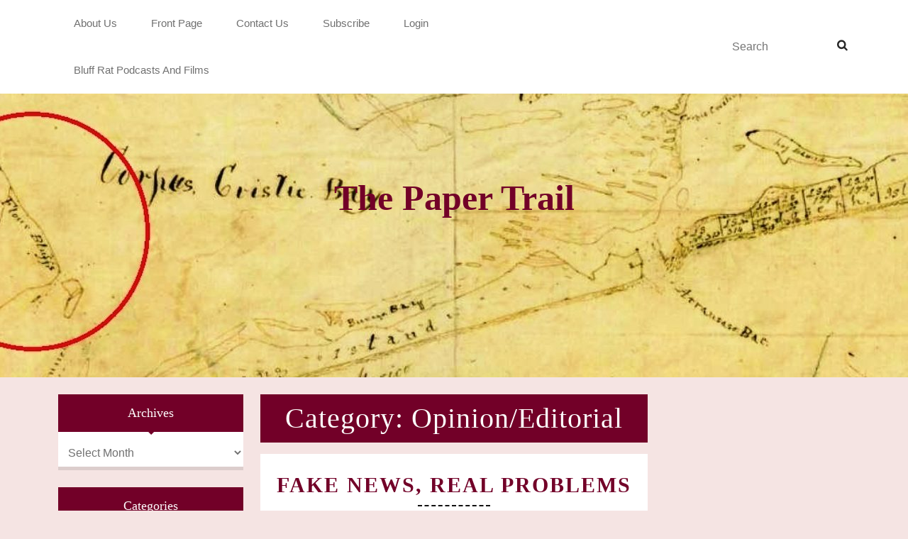

--- FILE ---
content_type: text/html; charset=UTF-8
request_url: https://thepapertrailnews.com/category/opinioneditorial/page/2/
body_size: 14485
content:

<!DOCTYPE html>
<html lang="en-US">
<head>
  <meta charset="UTF-8">
  <meta name="viewport" content="width=device-width">
  <title>Opinion/Editorial &#8211; Page 2 &#8211; The Paper Trail</title>
<meta name='robots' content='max-image-preview:large' />
	<style>img:is([sizes="auto" i], [sizes^="auto," i]) { contain-intrinsic-size: 3000px 1500px }</style>
	<link rel='dns-prefetch' href='//fonts.googleapis.com' />
<link rel="alternate" type="application/rss+xml" title="The Paper Trail &raquo; Feed" href="https://thepapertrailnews.com/feed/" />
<link rel="alternate" type="application/rss+xml" title="The Paper Trail &raquo; Comments Feed" href="https://thepapertrailnews.com/comments/feed/" />
<link rel="alternate" type="application/rss+xml" title="The Paper Trail &raquo; Opinion/Editorial Category Feed" href="https://thepapertrailnews.com/category/opinioneditorial/feed/" />
<script type="text/javascript">
/* <![CDATA[ */
window._wpemojiSettings = {"baseUrl":"https:\/\/s.w.org\/images\/core\/emoji\/16.0.1\/72x72\/","ext":".png","svgUrl":"https:\/\/s.w.org\/images\/core\/emoji\/16.0.1\/svg\/","svgExt":".svg","source":{"concatemoji":"https:\/\/thepapertrailnews.com\/wp-includes\/js\/wp-emoji-release.min.js?ver=6.8.3"}};
/*! This file is auto-generated */
!function(s,n){var o,i,e;function c(e){try{var t={supportTests:e,timestamp:(new Date).valueOf()};sessionStorage.setItem(o,JSON.stringify(t))}catch(e){}}function p(e,t,n){e.clearRect(0,0,e.canvas.width,e.canvas.height),e.fillText(t,0,0);var t=new Uint32Array(e.getImageData(0,0,e.canvas.width,e.canvas.height).data),a=(e.clearRect(0,0,e.canvas.width,e.canvas.height),e.fillText(n,0,0),new Uint32Array(e.getImageData(0,0,e.canvas.width,e.canvas.height).data));return t.every(function(e,t){return e===a[t]})}function u(e,t){e.clearRect(0,0,e.canvas.width,e.canvas.height),e.fillText(t,0,0);for(var n=e.getImageData(16,16,1,1),a=0;a<n.data.length;a++)if(0!==n.data[a])return!1;return!0}function f(e,t,n,a){switch(t){case"flag":return n(e,"\ud83c\udff3\ufe0f\u200d\u26a7\ufe0f","\ud83c\udff3\ufe0f\u200b\u26a7\ufe0f")?!1:!n(e,"\ud83c\udde8\ud83c\uddf6","\ud83c\udde8\u200b\ud83c\uddf6")&&!n(e,"\ud83c\udff4\udb40\udc67\udb40\udc62\udb40\udc65\udb40\udc6e\udb40\udc67\udb40\udc7f","\ud83c\udff4\u200b\udb40\udc67\u200b\udb40\udc62\u200b\udb40\udc65\u200b\udb40\udc6e\u200b\udb40\udc67\u200b\udb40\udc7f");case"emoji":return!a(e,"\ud83e\udedf")}return!1}function g(e,t,n,a){var r="undefined"!=typeof WorkerGlobalScope&&self instanceof WorkerGlobalScope?new OffscreenCanvas(300,150):s.createElement("canvas"),o=r.getContext("2d",{willReadFrequently:!0}),i=(o.textBaseline="top",o.font="600 32px Arial",{});return e.forEach(function(e){i[e]=t(o,e,n,a)}),i}function t(e){var t=s.createElement("script");t.src=e,t.defer=!0,s.head.appendChild(t)}"undefined"!=typeof Promise&&(o="wpEmojiSettingsSupports",i=["flag","emoji"],n.supports={everything:!0,everythingExceptFlag:!0},e=new Promise(function(e){s.addEventListener("DOMContentLoaded",e,{once:!0})}),new Promise(function(t){var n=function(){try{var e=JSON.parse(sessionStorage.getItem(o));if("object"==typeof e&&"number"==typeof e.timestamp&&(new Date).valueOf()<e.timestamp+604800&&"object"==typeof e.supportTests)return e.supportTests}catch(e){}return null}();if(!n){if("undefined"!=typeof Worker&&"undefined"!=typeof OffscreenCanvas&&"undefined"!=typeof URL&&URL.createObjectURL&&"undefined"!=typeof Blob)try{var e="postMessage("+g.toString()+"("+[JSON.stringify(i),f.toString(),p.toString(),u.toString()].join(",")+"));",a=new Blob([e],{type:"text/javascript"}),r=new Worker(URL.createObjectURL(a),{name:"wpTestEmojiSupports"});return void(r.onmessage=function(e){c(n=e.data),r.terminate(),t(n)})}catch(e){}c(n=g(i,f,p,u))}t(n)}).then(function(e){for(var t in e)n.supports[t]=e[t],n.supports.everything=n.supports.everything&&n.supports[t],"flag"!==t&&(n.supports.everythingExceptFlag=n.supports.everythingExceptFlag&&n.supports[t]);n.supports.everythingExceptFlag=n.supports.everythingExceptFlag&&!n.supports.flag,n.DOMReady=!1,n.readyCallback=function(){n.DOMReady=!0}}).then(function(){return e}).then(function(){var e;n.supports.everything||(n.readyCallback(),(e=n.source||{}).concatemoji?t(e.concatemoji):e.wpemoji&&e.twemoji&&(t(e.twemoji),t(e.wpemoji)))}))}((window,document),window._wpemojiSettings);
/* ]]> */
</script>
<style id='wp-emoji-styles-inline-css' type='text/css'>

	img.wp-smiley, img.emoji {
		display: inline !important;
		border: none !important;
		box-shadow: none !important;
		height: 1em !important;
		width: 1em !important;
		margin: 0 0.07em !important;
		vertical-align: -0.1em !important;
		background: none !important;
		padding: 0 !important;
	}
</style>
<link rel='stylesheet' id='wp-block-library-css' href='https://thepapertrailnews.com/wp-includes/css/dist/block-library/style.min.css?ver=6.8.3' type='text/css' media='all' />
<style id='wp-block-library-theme-inline-css' type='text/css'>
.wp-block-audio :where(figcaption){color:#555;font-size:13px;text-align:center}.is-dark-theme .wp-block-audio :where(figcaption){color:#ffffffa6}.wp-block-audio{margin:0 0 1em}.wp-block-code{border:1px solid #ccc;border-radius:4px;font-family:Menlo,Consolas,monaco,monospace;padding:.8em 1em}.wp-block-embed :where(figcaption){color:#555;font-size:13px;text-align:center}.is-dark-theme .wp-block-embed :where(figcaption){color:#ffffffa6}.wp-block-embed{margin:0 0 1em}.blocks-gallery-caption{color:#555;font-size:13px;text-align:center}.is-dark-theme .blocks-gallery-caption{color:#ffffffa6}:root :where(.wp-block-image figcaption){color:#555;font-size:13px;text-align:center}.is-dark-theme :root :where(.wp-block-image figcaption){color:#ffffffa6}.wp-block-image{margin:0 0 1em}.wp-block-pullquote{border-bottom:4px solid;border-top:4px solid;color:currentColor;margin-bottom:1.75em}.wp-block-pullquote cite,.wp-block-pullquote footer,.wp-block-pullquote__citation{color:currentColor;font-size:.8125em;font-style:normal;text-transform:uppercase}.wp-block-quote{border-left:.25em solid;margin:0 0 1.75em;padding-left:1em}.wp-block-quote cite,.wp-block-quote footer{color:currentColor;font-size:.8125em;font-style:normal;position:relative}.wp-block-quote:where(.has-text-align-right){border-left:none;border-right:.25em solid;padding-left:0;padding-right:1em}.wp-block-quote:where(.has-text-align-center){border:none;padding-left:0}.wp-block-quote.is-large,.wp-block-quote.is-style-large,.wp-block-quote:where(.is-style-plain){border:none}.wp-block-search .wp-block-search__label{font-weight:700}.wp-block-search__button{border:1px solid #ccc;padding:.375em .625em}:where(.wp-block-group.has-background){padding:1.25em 2.375em}.wp-block-separator.has-css-opacity{opacity:.4}.wp-block-separator{border:none;border-bottom:2px solid;margin-left:auto;margin-right:auto}.wp-block-separator.has-alpha-channel-opacity{opacity:1}.wp-block-separator:not(.is-style-wide):not(.is-style-dots){width:100px}.wp-block-separator.has-background:not(.is-style-dots){border-bottom:none;height:1px}.wp-block-separator.has-background:not(.is-style-wide):not(.is-style-dots){height:2px}.wp-block-table{margin:0 0 1em}.wp-block-table td,.wp-block-table th{word-break:normal}.wp-block-table :where(figcaption){color:#555;font-size:13px;text-align:center}.is-dark-theme .wp-block-table :where(figcaption){color:#ffffffa6}.wp-block-video :where(figcaption){color:#555;font-size:13px;text-align:center}.is-dark-theme .wp-block-video :where(figcaption){color:#ffffffa6}.wp-block-video{margin:0 0 1em}:root :where(.wp-block-template-part.has-background){margin-bottom:0;margin-top:0;padding:1.25em 2.375em}
</style>
<style id='classic-theme-styles-inline-css' type='text/css'>
/*! This file is auto-generated */
.wp-block-button__link{color:#fff;background-color:#32373c;border-radius:9999px;box-shadow:none;text-decoration:none;padding:calc(.667em + 2px) calc(1.333em + 2px);font-size:1.125em}.wp-block-file__button{background:#32373c;color:#fff;text-decoration:none}
</style>
<style id='global-styles-inline-css' type='text/css'>
:root{--wp--preset--aspect-ratio--square: 1;--wp--preset--aspect-ratio--4-3: 4/3;--wp--preset--aspect-ratio--3-4: 3/4;--wp--preset--aspect-ratio--3-2: 3/2;--wp--preset--aspect-ratio--2-3: 2/3;--wp--preset--aspect-ratio--16-9: 16/9;--wp--preset--aspect-ratio--9-16: 9/16;--wp--preset--color--black: #000000;--wp--preset--color--cyan-bluish-gray: #abb8c3;--wp--preset--color--white: #ffffff;--wp--preset--color--pale-pink: #f78da7;--wp--preset--color--vivid-red: #cf2e2e;--wp--preset--color--luminous-vivid-orange: #ff6900;--wp--preset--color--luminous-vivid-amber: #fcb900;--wp--preset--color--light-green-cyan: #7bdcb5;--wp--preset--color--vivid-green-cyan: #00d084;--wp--preset--color--pale-cyan-blue: #8ed1fc;--wp--preset--color--vivid-cyan-blue: #0693e3;--wp--preset--color--vivid-purple: #9b51e0;--wp--preset--gradient--vivid-cyan-blue-to-vivid-purple: linear-gradient(135deg,rgba(6,147,227,1) 0%,rgb(155,81,224) 100%);--wp--preset--gradient--light-green-cyan-to-vivid-green-cyan: linear-gradient(135deg,rgb(122,220,180) 0%,rgb(0,208,130) 100%);--wp--preset--gradient--luminous-vivid-amber-to-luminous-vivid-orange: linear-gradient(135deg,rgba(252,185,0,1) 0%,rgba(255,105,0,1) 100%);--wp--preset--gradient--luminous-vivid-orange-to-vivid-red: linear-gradient(135deg,rgba(255,105,0,1) 0%,rgb(207,46,46) 100%);--wp--preset--gradient--very-light-gray-to-cyan-bluish-gray: linear-gradient(135deg,rgb(238,238,238) 0%,rgb(169,184,195) 100%);--wp--preset--gradient--cool-to-warm-spectrum: linear-gradient(135deg,rgb(74,234,220) 0%,rgb(151,120,209) 20%,rgb(207,42,186) 40%,rgb(238,44,130) 60%,rgb(251,105,98) 80%,rgb(254,248,76) 100%);--wp--preset--gradient--blush-light-purple: linear-gradient(135deg,rgb(255,206,236) 0%,rgb(152,150,240) 100%);--wp--preset--gradient--blush-bordeaux: linear-gradient(135deg,rgb(254,205,165) 0%,rgb(254,45,45) 50%,rgb(107,0,62) 100%);--wp--preset--gradient--luminous-dusk: linear-gradient(135deg,rgb(255,203,112) 0%,rgb(199,81,192) 50%,rgb(65,88,208) 100%);--wp--preset--gradient--pale-ocean: linear-gradient(135deg,rgb(255,245,203) 0%,rgb(182,227,212) 50%,rgb(51,167,181) 100%);--wp--preset--gradient--electric-grass: linear-gradient(135deg,rgb(202,248,128) 0%,rgb(113,206,126) 100%);--wp--preset--gradient--midnight: linear-gradient(135deg,rgb(2,3,129) 0%,rgb(40,116,252) 100%);--wp--preset--font-size--small: 13px;--wp--preset--font-size--medium: 20px;--wp--preset--font-size--large: 36px;--wp--preset--font-size--x-large: 42px;--wp--preset--spacing--20: 0.44rem;--wp--preset--spacing--30: 0.67rem;--wp--preset--spacing--40: 1rem;--wp--preset--spacing--50: 1.5rem;--wp--preset--spacing--60: 2.25rem;--wp--preset--spacing--70: 3.38rem;--wp--preset--spacing--80: 5.06rem;--wp--preset--shadow--natural: 6px 6px 9px rgba(0, 0, 0, 0.2);--wp--preset--shadow--deep: 12px 12px 50px rgba(0, 0, 0, 0.4);--wp--preset--shadow--sharp: 6px 6px 0px rgba(0, 0, 0, 0.2);--wp--preset--shadow--outlined: 6px 6px 0px -3px rgba(255, 255, 255, 1), 6px 6px rgba(0, 0, 0, 1);--wp--preset--shadow--crisp: 6px 6px 0px rgba(0, 0, 0, 1);}:where(.is-layout-flex){gap: 0.5em;}:where(.is-layout-grid){gap: 0.5em;}body .is-layout-flex{display: flex;}.is-layout-flex{flex-wrap: wrap;align-items: center;}.is-layout-flex > :is(*, div){margin: 0;}body .is-layout-grid{display: grid;}.is-layout-grid > :is(*, div){margin: 0;}:where(.wp-block-columns.is-layout-flex){gap: 2em;}:where(.wp-block-columns.is-layout-grid){gap: 2em;}:where(.wp-block-post-template.is-layout-flex){gap: 1.25em;}:where(.wp-block-post-template.is-layout-grid){gap: 1.25em;}.has-black-color{color: var(--wp--preset--color--black) !important;}.has-cyan-bluish-gray-color{color: var(--wp--preset--color--cyan-bluish-gray) !important;}.has-white-color{color: var(--wp--preset--color--white) !important;}.has-pale-pink-color{color: var(--wp--preset--color--pale-pink) !important;}.has-vivid-red-color{color: var(--wp--preset--color--vivid-red) !important;}.has-luminous-vivid-orange-color{color: var(--wp--preset--color--luminous-vivid-orange) !important;}.has-luminous-vivid-amber-color{color: var(--wp--preset--color--luminous-vivid-amber) !important;}.has-light-green-cyan-color{color: var(--wp--preset--color--light-green-cyan) !important;}.has-vivid-green-cyan-color{color: var(--wp--preset--color--vivid-green-cyan) !important;}.has-pale-cyan-blue-color{color: var(--wp--preset--color--pale-cyan-blue) !important;}.has-vivid-cyan-blue-color{color: var(--wp--preset--color--vivid-cyan-blue) !important;}.has-vivid-purple-color{color: var(--wp--preset--color--vivid-purple) !important;}.has-black-background-color{background-color: var(--wp--preset--color--black) !important;}.has-cyan-bluish-gray-background-color{background-color: var(--wp--preset--color--cyan-bluish-gray) !important;}.has-white-background-color{background-color: var(--wp--preset--color--white) !important;}.has-pale-pink-background-color{background-color: var(--wp--preset--color--pale-pink) !important;}.has-vivid-red-background-color{background-color: var(--wp--preset--color--vivid-red) !important;}.has-luminous-vivid-orange-background-color{background-color: var(--wp--preset--color--luminous-vivid-orange) !important;}.has-luminous-vivid-amber-background-color{background-color: var(--wp--preset--color--luminous-vivid-amber) !important;}.has-light-green-cyan-background-color{background-color: var(--wp--preset--color--light-green-cyan) !important;}.has-vivid-green-cyan-background-color{background-color: var(--wp--preset--color--vivid-green-cyan) !important;}.has-pale-cyan-blue-background-color{background-color: var(--wp--preset--color--pale-cyan-blue) !important;}.has-vivid-cyan-blue-background-color{background-color: var(--wp--preset--color--vivid-cyan-blue) !important;}.has-vivid-purple-background-color{background-color: var(--wp--preset--color--vivid-purple) !important;}.has-black-border-color{border-color: var(--wp--preset--color--black) !important;}.has-cyan-bluish-gray-border-color{border-color: var(--wp--preset--color--cyan-bluish-gray) !important;}.has-white-border-color{border-color: var(--wp--preset--color--white) !important;}.has-pale-pink-border-color{border-color: var(--wp--preset--color--pale-pink) !important;}.has-vivid-red-border-color{border-color: var(--wp--preset--color--vivid-red) !important;}.has-luminous-vivid-orange-border-color{border-color: var(--wp--preset--color--luminous-vivid-orange) !important;}.has-luminous-vivid-amber-border-color{border-color: var(--wp--preset--color--luminous-vivid-amber) !important;}.has-light-green-cyan-border-color{border-color: var(--wp--preset--color--light-green-cyan) !important;}.has-vivid-green-cyan-border-color{border-color: var(--wp--preset--color--vivid-green-cyan) !important;}.has-pale-cyan-blue-border-color{border-color: var(--wp--preset--color--pale-cyan-blue) !important;}.has-vivid-cyan-blue-border-color{border-color: var(--wp--preset--color--vivid-cyan-blue) !important;}.has-vivid-purple-border-color{border-color: var(--wp--preset--color--vivid-purple) !important;}.has-vivid-cyan-blue-to-vivid-purple-gradient-background{background: var(--wp--preset--gradient--vivid-cyan-blue-to-vivid-purple) !important;}.has-light-green-cyan-to-vivid-green-cyan-gradient-background{background: var(--wp--preset--gradient--light-green-cyan-to-vivid-green-cyan) !important;}.has-luminous-vivid-amber-to-luminous-vivid-orange-gradient-background{background: var(--wp--preset--gradient--luminous-vivid-amber-to-luminous-vivid-orange) !important;}.has-luminous-vivid-orange-to-vivid-red-gradient-background{background: var(--wp--preset--gradient--luminous-vivid-orange-to-vivid-red) !important;}.has-very-light-gray-to-cyan-bluish-gray-gradient-background{background: var(--wp--preset--gradient--very-light-gray-to-cyan-bluish-gray) !important;}.has-cool-to-warm-spectrum-gradient-background{background: var(--wp--preset--gradient--cool-to-warm-spectrum) !important;}.has-blush-light-purple-gradient-background{background: var(--wp--preset--gradient--blush-light-purple) !important;}.has-blush-bordeaux-gradient-background{background: var(--wp--preset--gradient--blush-bordeaux) !important;}.has-luminous-dusk-gradient-background{background: var(--wp--preset--gradient--luminous-dusk) !important;}.has-pale-ocean-gradient-background{background: var(--wp--preset--gradient--pale-ocean) !important;}.has-electric-grass-gradient-background{background: var(--wp--preset--gradient--electric-grass) !important;}.has-midnight-gradient-background{background: var(--wp--preset--gradient--midnight) !important;}.has-small-font-size{font-size: var(--wp--preset--font-size--small) !important;}.has-medium-font-size{font-size: var(--wp--preset--font-size--medium) !important;}.has-large-font-size{font-size: var(--wp--preset--font-size--large) !important;}.has-x-large-font-size{font-size: var(--wp--preset--font-size--x-large) !important;}
:where(.wp-block-post-template.is-layout-flex){gap: 1.25em;}:where(.wp-block-post-template.is-layout-grid){gap: 1.25em;}
:where(.wp-block-columns.is-layout-flex){gap: 2em;}:where(.wp-block-columns.is-layout-grid){gap: 2em;}
:root :where(.wp-block-pullquote){font-size: 1.5em;line-height: 1.6;}
</style>
<link rel='stylesheet' id='wp-components-css' href='https://thepapertrailnews.com/wp-includes/css/dist/components/style.min.css?ver=6.8.3' type='text/css' media='all' />
<link rel='stylesheet' id='godaddy-styles-css' href='https://thepapertrailnews.com/wp-content/mu-plugins/vendor/wpex/godaddy-launch/includes/Dependencies/GoDaddy/Styles/build/latest.css?ver=2.0.2' type='text/css' media='all' />
<link rel='stylesheet' id='blogger-hub-font-css' href='//fonts.googleapis.com/css?family=ABeeZee%3Aital%400%3B1%7CAbril+Fatfac%7CAcme%7CAllura%7CAmatic+SC%3Awght%40400%3B700%7CAnton%7CArchitects+Daughter%7CArchivo%3Aital%2Cwght%400%2C100%3B0%2C200%3B0%2C300%3B0%2C400%3B0%2C500%3B0%2C600%3B0%2C700%3B0%2C800%3B0%2C900%3B1%2C100%3B1%2C200%3B1%2C300%3B1%2C400%3B1%2C500%3B1%2C600%3B1%2C700%3B1%2C800%3B1%2C900%7CArimo%3Aital%2Cwght%400%2C400%3B0%2C500%3B0%2C600%3B0%2C700%3B1%2C400%3B1%2C500%3B1%2C600%3B1%2C700%7CArsenal%3Aital%2Cwght%400%2C400%3B0%2C700%3B1%2C400%3B1%2C700%7CArvo%3Aital%2Cwght%400%2C400%3B0%2C700%3B1%2C400%3B1%2C700%7CAlegreya%3Aital%2Cwght%400%2C400%3B0%2C500%3B0%2C600%3B0%2C700%3B0%2C800%3B0%2C900%3B1%2C400%3B1%2C500%3B1%2C600%3B1%2C700%3B1%2C800%3B1%2C900%7CAsap%3Aital%2Cwght%400%2C100%3B0%2C200%3B0%2C300%3B0%2C400%3B0%2C500%3B0%2C600%3B0%2C700%3B0%2C800%3B0%2C900%3B1%2C100%3B1%2C200%3B1%2C300%3B1%2C400%3B1%2C500%3B1%2C600%3B1%2C700%3B1%2C800%3B1%2C900%7CAssistant%3Awght%40200%3B300%3B400%3B500%3B600%3B700%3B800%7CAlfa+Slab+One%7CAveria+Serif+Libre%3Aital%2Cwght%400%2C300%3B0%2C400%3B0%2C700%3B1%2C300%3B1%2C400%3B1%2C700%7CBangers%7CBoogaloo%7CBad+Script%7CBarlow%3Aital%2Cwght%400%2C100%3B0%2C200%3B0%2C300%3B0%2C400%3B0%2C500%3B0%2C600%3B0%2C700%3B0%2C800%3B0%2C900%3B1%2C100%3B1%2C200%3B1%2C300%3B1%2C400%3B1%2C500%3B1%2C600%3B1%2C700%3B1%2C800%3B1%2C900%7CBarlow+Condensed%3Aital%2Cwght%400%2C100%3B0%2C200%3B0%2C300%3B0%2C400%3B0%2C500%3B0%2C600%3B0%2C700%3B0%2C800%3B0%2C900%3B1%2C100%3B1%2C200%3B1%2C300%3B1%2C400%3B1%2C500%3B1%2C600%3B1%2C700%3B1%2C800%3B1%2C900%7CBerkshire+Swash%7CBitter%3Aital%2Cwght%400%2C100%3B0%2C200%3B0%2C300%3B0%2C400%3B0%2C500%3B0%2C600%3B0%2C700%3B0%2C800%3B0%2C900%3B1%2C100%3B1%2C200%3B1%2C300%3B1%2C400%3B1%2C500%3B1%2C600%3B1%2C700%3B1%2C800%3B1%2C900%7CBree+Serif%7CBenchNine%3Awght%40300%3B400%3B700%7CCabin%3Aital%2Cwght%400%2C400%3B0%2C500%3B0%2C600%3B0%2C700%3B1%2C400%3B1%2C500%3B1%2C600%3B1%2C700%7CCardo%3Aital%2Cwght%400%2C400%3B0%2C700%3B1%2C400%7CCourgette%7CCaveat%3Awght%40400%3B500%3B600%3B700%7CCaveat+Brush%7CCherry+Swash%3Awght%40400%3B700%7CCormorant+Garamond%3Aital%2Cwght%400%2C300%3B0%2C400%3B0%2C500%3B0%2C600%3B0%2C700%3B1%2C300%3B1%2C400%3B1%2C500%3B1%2C600%3B1%2C700%7CCrimson+Text%3Aital%2Cwght%400%2C400%3B0%2C600%3B0%2C700%3B1%2C400%3B1%2C600%3B1%2C700%7CCuprum%3Aital%2Cwght%400%2C400%3B0%2C500%3B0%2C600%3B0%2C700%3B1%2C400%3B1%2C500%3B1%2C600%3B1%2C700%7CCookie%7CComing+Soon%7CCharm%3Awght%40400%3B700%7CChewy%7CDays+One%7CDM+Serif+Display%3Aital%400%3B1%7CDosis%3Awght%40200%3B300%3B400%3B500%3B600%3B700%3B800%7CEB+Garamond%3Aital%2Cwght%400%2C400%3B0%2C500%3B0%2C600%3B0%2C700%3B0%2C800%3B1%2C400%3B1%2C500%3B1%2C600%3B1%2C700%3B1%2C800%7CEconomica%3Aital%2Cwght%400%2C400%3B0%2C700%3B1%2C400%3B1%2C700%7CEpilogue%3Aital%2Cwght%400%2C100%3B0%2C200%3B0%2C300%3B0%2C400%3B0%2C500%3B0%2C600%3B0%2C700%3B0%2C800%3B0%2C900%3B1%2C100%3B1%2C200%3B1%2C300%3B1%2C400%3B1%2C500%3B1%2C600%3B1%2C700%3B1%2C800%3B1%2C900%7CExo+2%3Aital%2Cwght%400%2C100%3B0%2C200%3B0%2C300%3B0%2C400%3B0%2C500%3B0%2C600%3B0%2C700%3B0%2C800%3B0%2C900%3B1%2C100%3B1%2C200%3B1%2C300%3B1%2C400%3B1%2C500%3B1%2C600%3B1%2C700%3B1%2C800%3B1%2C900%7CFamiljen+Grotesk%3Aital%2Cwght%400%2C400%3B0%2C500%3B0%2C600%3B0%2C700%3B1%2C400%3B1%2C500%3B1%2C600%3B1%2C700%7CFira+Sans%3Aital%2Cwght%400%2C100%3B0%2C200%3B0%2C300%3B0%2C400%3B0%2C500%3B0%2C600%3B0%2C700%3B0%2C800%3B0%2C900%3B1%2C100%3B1%2C200%3B1%2C300%3B1%2C400%3B1%2C500%3B1%2C600%3B1%2C700%3B1%2C800%3B1%2C900%7CFredoka+One%7CFjalla+One%7CFrancois+One%7CFrank+Ruhl+Libre%3Awght%40300%3B400%3B500%3B700%3B900%7CGabriela%7CGloria+Hallelujah%7CGreat+Vibes%7CHandlee%7CHammersmith+One%7CHeebo%3Awght%40100%3B200%3B300%3B400%3B500%3B600%3B700%3B800%3B900%7CHind%3Awght%40300%3B400%3B500%3B600%3B700%7CInconsolata%3Awght%40200%3B300%3B400%3B500%3B600%3B700%3B800%3B900%7CIndie+Flower%7CInter%3Awght%40100%3B200%3B300%3B400%3B500%3B600%3B700%3B800%3B900%7CIM+Fell+English+SC%7CIM%2BFell%2BEnglish%3Aital%400%3B1%7CJulius+Sans+One%7CJomhuria%7CJosefin+Slab%3Aital%2Cwght%400%2C100%3B0%2C200%3B0%2C300%3B0%2C400%3B0%2C500%3B0%2C600%3B0%2C700%3B1%2C100%3B1%2C200%3B1%2C300%3B1%2C400%3B1%2C500%3B1%2C600%3B1%2C700%7CJosefin+Sans%3Aital%2Cwght%400%2C100%3B0%2C200%3B0%2C300%3B0%2C400%3B0%2C500%3B0%2C600%3B0%2C700%3B1%2C100%3B1%2C200%3B1%2C300%3B1%2C400%3B1%2C500%3B1%2C600%3B1%2C700%7CJost%3Aital%2Cwght%400%2C100%3B0%2C200%3B0%2C300%3B0%2C400%3B0%2C500%3B0%2C600%3B0%2C700%3B0%2C800%3B0%2C900%3B1%2C100%3B1%2C200%3B1%2C300%3B1%2C400%3B1%2C500%3B1%2C600%3B1%2C700%3B1%2C800%3B1%2C900%7CKaisei+HarunoUmi%3Awght%40400%3B500%3B700%7CKanit%3Aital%2Cwght%400%2C100%3B0%2C200%3B0%2C300%3B0%2C400%3B0%2C500%3B0%2C600%3B0%2C700%3B0%2C800%3B0%2C900%3B1%2C100%3B1%2C200%3B1%2C300%3B1%2C400%3B1%2C500%3B1%2C600%3B1%2C700%3B1%2C800%3B1%2C900%7CKaushan+Script%7CKrub%3Aital%2Cwght%400%2C200%3B0%2C300%3B0%2C400%3B0%2C500%3B0%2C600%3B0%2C700%3B1%2C200%3B1%2C300%3B1%2C400%3B1%2C500%3B1%2C600%3B1%2C700%7CLato%3Aital%2Cwght%400%2C100%3B0%2C300%3B0%2C400%3B0%2C700%3B0%2C900%3B1%2C100%3B1%2C300%3B1%2C400%3B1%2C700%3B1%2C900%7CLora%3Aital%2Cwght%400%2C400%3B0%2C500%3B0%2C600%3B0%2C700%3B1%2C400%3B1%2C500%3B1%2C600%3B1%2C700%7CLibre+Baskerville%3Aital%2Cwght%400%2C400%3B0%2C700%3B1%2C400%7CLobster%7CLobster+Two%3Aital%2Cwght%400%2C400%3B0%2C700%3B1%2C400%3B1%2C700%7CMerriweather%3Aital%2Cwght%400%2C300%3B0%2C400%3B0%2C700%3B0%2C900%3B1%2C300%3B1%2C400%3B1%2C700%3B1%2C900%7CMonda%3Awght%40400%3B700%7CMontserrat%3Aital%2Cwght%400%2C100%3B0%2C200%3B0%2C300%3B0%2C400%3B0%2C500%3B0%2C600%3B0%2C700%3B0%2C800%3B0%2C900%3B1%2C100%3B1%2C200%3B1%2C300%3B1%2C400%3B1%2C500%3B1%2C600%3B1%2C700%3B1%2C800%3B1%2C900%7CMulish%3Aital%2Cwght%400%2C200%3B0%2C300%3B0%2C400%3B0%2C500%3B0%2C600%3B0%2C700%3B0%2C800%3B0%2C900%3B1%2C200%3B1%2C300%3B1%2C400%3B1%2C500%3B1%2C600%3B1%2C700%3B1%2C800%3B1%2C900%7CMarck+Script%7CMarcellus%7CMerienda+One%7CMonda%3Awght%40400%3B700%7CNoto+Serif%3Aital%2Cwght%400%2C400%3B0%2C700%3B1%2C400%3B1%2C700%7CNunito+Sans%3Aital%2Cwght%400%2C200%3B0%2C300%3B0%2C400%3B0%2C600%3B0%2C700%3B0%2C800%3B0%2C900%3B1%2C200%3B1%2C300%3B1%2C400%3B1%2C600%3B1%2C700%3B1%2C800%3B1%2C900%7COpen+Sans%3Aital%2Cwght%400%2C300%3B0%2C400%3B0%2C500%3B0%2C600%3B0%2C700%3B0%2C800%3B1%2C300%3B1%2C400%3B1%2C500%3B1%2C600%3B1%2C700%3B1%2C800%7COverpass%3Aital%2Cwght%400%2C100%3B0%2C200%3B0%2C300%3B0%2C400%3B0%2C500%3B0%2C600%3B0%2C700%3B0%2C800%3B0%2C900%3B1%2C100%3B1%2C200%3B1%2C300%3B1%2C400%3B1%2C500%3B1%2C600%3B1%2C700%3B1%2C800%3B1%2C900%7COverpass+Mono%3Awght%40300%3B400%3B500%3B600%3B700%7COxygen%3Awght%40300%3B400%3B700%7COswald%3Awght%40200%3B300%3B400%3B500%3B600%3B700%7COrbitron%3Awght%40400%3B500%3B600%3B700%3B800%3B900%7CPatua+One%7CPacifico%7CPadauk%3Awght%40400%3B700%7CPlayball%7CPlayfair+Display%3Aital%2Cwght%400%2C400%3B0%2C500%3B0%2C600%3B0%2C700%3B0%2C800%3B0%2C900%3B1%2C400%3B1%2C500%3B1%2C600%3B1%2C700%3B1%2C800%3B1%2C900%7CPrompt%3Aital%2Cwght%400%2C100%3B0%2C200%3B0%2C300%3B0%2C400%3B0%2C500%3B0%2C600%3B0%2C700%3B0%2C800%3B0%2C900%3B1%2C100%3B1%2C200%3B1%2C300%3B1%2C400%3B1%2C500%3B1%2C600%3B1%2C700%3B1%2C800%3B1%2C900%7CPT+Sans%3Aital%2Cwght%400%2C400%3B0%2C700%3B1%2C400%3B1%2C700%7CPT+Serif%3Aital%2Cwght%400%2C400%3B0%2C700%3B1%2C400%3B1%2C700%7CPhilosopher%3Aital%2Cwght%400%2C400%3B0%2C700%3B1%2C400%3B1%2C700%7CPermanent+Marker%7CPoiret+One%7CPoppins%3Aital%2Cwght%400%2C100%3B0%2C200%3B0%2C300%3B0%2C400%3B0%2C500%3B0%2C600%3B0%2C700%3B0%2C800%3B0%2C900%3B1%2C100%3B1%2C200%3B1%2C300%3B1%2C400%3B1%2C500%3B1%2C600%3B1%2C700%3B1%2C800%3B1%2C900%7CPrata%7CQuicksand%3Awght%40300%3B400%3B500%3B600%3B700%7CQuattrocento+Sans%3Aital%2Cwght%400%2C400%3B0%2C700%3B1%2C400%3B1%2C700%7CRaleway%3Aital%2Cwght%400%2C100%3B0%2C200%3B0%2C300%3B0%2C400%3B0%2C500%3B0%2C600%3B0%2C700%3B0%2C800%3B0%2C900%3B1%2C100%3B1%2C200%3B1%2C300%3B1%2C400%3B1%2C500%3B1%2C600%3B1%2C700%3B1%2C800%3B1%2C900%7CRubik%3Aital%2Cwght%400%2C300%3B0%2C400%3B0%2C500%3B0%2C600%3B0%2C700%3B0%2C800%3B0%2C900%3B1%2C300%3B1%2C400%3B1%2C500%3B1%2C600%3B1%2C700%3B1%2C800%3B1%2C900%7CRoboto+Condensed%3Aital%2Cwght%400%2C300%3B0%2C400%3B0%2C700%3B1%2C300%3B1%2C400%3B1%2C700%7CRokkitt%3Awght%40100%3B200%3B300%3B400%3B500%3B600%3B700%3B800%3B900%7CRopa+Sans%3Aital%400%3B1%7CRusso+One%7CRighteous%7CSaira%3Aital%2Cwght%400%2C100%3B0%2C200%3B0%2C300%3B0%2C400%3B0%2C500%3B0%2C600%3B0%2C700%3B0%2C800%3B0%2C900%3B1%2C100%3B1%2C200%3B1%2C300%3B1%2C400%3B1%2C500%3B1%2C600%3B1%2C700%3B1%2C800%3B1%2C900%7CSatisfy%7CSen%3Awght%40400%3B700%3B800%7CSlabo+13px%7CSlabo+27px%7CSource+Sans+Pro%3Aital%2Cwght%400%2C200%3B0%2C300%3B0%2C400%3B0%2C600%3B0%2C700%3B0%2C900%3B1%2C200%3B1%2C300%3B1%2C400%3B1%2C600%3B1%2C700%3B1%2C900%7CShadows+Into+Light+Two%7CShadows+Into+Light%7CSacramento%7CSail%7CShrikhand%7CLeague+Spartan%3Awght%40100%3B200%3B300%3B400%3B500%3B600%3B700%3B800%3B900%7CStaatliches%7CStylish%7CTangerine%3Awght%40400%3B700%7CTitillium+Web%3Aital%2Cwght%400%2C200%3B0%2C300%3B0%2C400%3B0%2C600%3B0%2C700%3B0%2C900%3B1%2C200%3B1%2C300%3B1%2C400%3B1%2C600%3B1%2C700%7CTrirong%3Aital%2Cwght%400%2C100%3B0%2C200%3B0%2C300%3B0%2C400%3B0%2C500%3B0%2C600%3B0%2C700%3B0%2C800%3B0%2C900%3B1%2C100%3B1%2C200%3B1%2C300%3B1%2C400%3B1%2C500%3B1%2C600%3B1%2C700%3B1%2C800%3B1%2C900%7CUbuntu%3Aital%2Cwght%400%2C300%3B0%2C400%3B0%2C500%3B0%2C700%3B1%2C300%3B1%2C400%3B1%2C500%3B1%2C700%7CUnica+One%7CVT323%7CVarela+Round%7CVampiro+One%7CVollkorn%3Aital%2Cwght%400%2C400%3B0%2C500%3B0%2C600%3B0%2C700%3B0%2C800%3B0%2C900%3B1%2C400%3B1%2C500%3B1%2C600%3B1%2C700%3B1%2C800%3B1%2C900%7CVolkhov%3Aital%2Cwght%400%2C400%3B0%2C700%3B1%2C400%3B1%2C700%7CWork+Sans%3Aital%2Cwght%400%2C100%3B0%2C200%3B0%2C300%3B0%2C400%3B0%2C500%3B0%2C600%3B0%2C700%3B0%2C800%3B0%2C900%3B1%2C100%3B1%2C200%3B1%2C300%3B1%2C400%3B1%2C500%3B1%2C600%3B1%2C700%3B1%2C800%3B1%2C900%7CYanone+Kaffeesatz%3Awght%40200%3B300%3B400%3B500%3B600%3B700%7CYeseva+One%7CZCOOL+XiaoWei&#038;ver=6.8.3' type='text/css' media='all' />
<link rel='stylesheet' id='bootstrap-css-css' href='https://thepapertrailnews.com/wp-content/themes/blogger-hub/css/bootstrap.css?ver=6.8.3' type='text/css' media='all' />
<link rel='stylesheet' id='blogger-hub-basic-style-css' href='https://thepapertrailnews.com/wp-content/themes/blogger-hub/style.css?ver=6.8.3' type='text/css' media='all' />
<style id='blogger-hub-basic-style-inline-css' type='text/css'>

		p,span{
		    color:!important;
		    font-family: ;
		    font-size: ;
		}
		a{
		    color:!important;
		    font-family: ;
		}
		li{
		    color:!important;
		    font-family: ;
		}
		h1{
		    color:!important;
		    font-family: !important;
		    font-size: !important;
		}
		h2{
		    color:!important;
		    font-family: !important;
		    font-size: !important;
		}
		h3{
		    color:!important;
		    font-family: !important;
		    font-size: !important;
		}
		h4{
		    color:!important;
		    font-family: !important;
		    font-size: !important;
		}
		h5{
		    color:!important;
		    font-family: !important;
		    font-size: !important;
		}
		h6{
		    color:!important;
		    font-family: !important;
		    font-size: !important;
		}

	
:root {--primary-color: #720028 !important;} .blogbtn a, #comments input[type="submit"].submit, .hvr-sweep-to-right:before{border-radius: 10px;}.blogbtn a{font-weight: 500;}#footer h3, #footer h2, #footer .wp-block-search__label{font-size: 26px; }#footer h3, #footer h2, #footer .wp-block-search__label{font-weight: 700;}#footer h3{text-align: left;}#footer .widget ul{text-align: left;}#footer h3{text-transform: Capitalize;}#footer h3{letter-spacing: px;}#footer {}#footer .copyright p{text-align: center;}#footer .copyright p{font-size: px;}#footer .copyright p,#footer .copyright a{color: !important;}.back-to-top{color: !important;}.back-to-top{background-color: !important;}.back-to-top::before{border-bottom-color: !important;}.back-to-top:hover{background-color:  !important;}.back-to-top:hover::before{border-bottom-color: !important;}.woocommerce ul.products li.product, .woocommerce-page ul.products li.product{padding-top: 10px; padding-bottom: 10px; padding-left: 10px; padding-right: 10px;}.woocommerce ul.products li.product, .woocommerce-page ul.products li.product{border-radius: px;}.woocommerce ul.products li.product, .woocommerce-page ul.products li.product{box-shadow: 0px 0px 0px #eee;}.woocommerce ul.products li.product .button, .woocommerce div.product form.cart .button, a.button.wc-forward, .woocommerce .cart .button, .woocommerce .cart input.button, .woocommerce #payment #place_order, .woocommerce-page #payment #place_order, button.woocommerce-button.button.woocommerce-form-login__submit, .woocommerce button.button:disabled, .woocommerce button.button:disabled[disabled]{padding-top: 10px; padding-bottom: 10px; padding-left: 15px; padding-right: 15px;}.woocommerce ul.products li.product .button, .woocommerce div.product form.cart .button, a.button.wc-forward, .woocommerce .cart .button, .woocommerce .cart input.button, a.checkout-button.button.alt.wc-forward, .woocommerce #payment #place_order, .woocommerce-page #payment #place_order, button.woocommerce-button.button.woocommerce-form-login__submit{border-radius: px;}.woocommerce span.onsale {padding-top: px; padding-bottom: px; padding-left: px; padding-right: px;}.woocommerce span.onsale {border-radius: 50px;}.woocommerce ul.products li.product .onsale{ left:auto; right:0;}.woocommerce span.onsale {font-size: 13px;}#comments textarea{ width:100%;}#footer .copyright a i{color: #fff!important;}#footer .copyright{text-align: Center;}#footer .copyright a i{font-size: px;}#footer{background-position: center center!important;}#footer{background-attachment: scroll;}.navigation nav.pagination{justify-content: right;}.related-posts .blog-sec .post-info span:after{ content: "|"; padding-left:10px;}.related-posts .blog-sec .post-info span:last-child:after{ content: none;} .fixed-header{ padding-top: px; padding-bottom: px}.nav-menu li a{font-size: 15px;}.nav-menu li a{font-weight: ;}.nav-menu li a{ text-transform: capitalize;}.social-links i{font-size: 13px;}.social-links i{color: !important;}#page-site-header{background-image: url(); background-size: cover;}.blog-sec .entry-content p:nth-of-type(1)::first-letter,.blog-sec p:nth-of-type(1)::first-letter{display: none!important;}.blog-sec .post-info span:after{ content: "|"; padding-left:10px;}.blog-sec .post-info span:last-child:after, span.entry-date:after{ content: none;}.post-info span:after{ content: "|"; padding-left:10px;}.post-info span:last-child:after{ content: none;}.grid-post-info span:after{ content: "|"; padding-left:10px;}.grid-post-info span:last-child:after{ content: none;}.logo h1 a, .logo p.site-title a{font-size: 50px;}.logo p.site-description{font-size: 15px;}@media screen and (max-width:575px) {.show-back-to-top{visibility: visible !important;} }@media screen and (max-width:575px) {#sidebar{display:block;} }.toggle-menu{background-color: ;} @media screen and (min-width: 575px){
			.preloader, #overlayer, .tg-loader{ visibility: hidden;} }@media screen and (max-width: 575px){
			.preloader, #overlayer, .tg-loader{ visibility: hidden;} }@media screen and (max-width: 575px){
			.sticky-menu{ position: static;} }.logo{padding: px;}.logo h1 a, .logo p.site-title a{color:  !important;}.logo p.site-description{color:  !important;}.nav-menu ul li a, .sf-arrows ul .sf-with-ul, .sf-arrows .sf-with-ul{padding: 22px;}.nav-menu ul li a{}.nav-menu a, .nav-menu .current-menu-item > a, .nav-menu .current_page_ancestor > a, .nav ul li a{color:  !important;}.nav-menu a:hover, .nav-menu ul li a:hover{color:  !important;}.nav-menu ul.sub-menu a, .nav-menu ul.sub-menu li a,.nav-menu ul.children a, .nav-menu ul.children li a{color:  !important;}.nav-menu ul.sub-menu a:hover, .nav-menu ul.sub-menu li a:hover,.nav-menu ul.children a:hover, .nav-menu ul.children li a:hover{color:  !important;}.bradcrumbs{ text-align: Left;}.bradcrumbs a,.bradcrumbs span{color: !important;}.bradcrumbs a,.bradcrumbs span{background-color: !important;}.bradcrumbs a:hover{color: !important;}.bradcrumbs a:hover{background-color: !important;}.logo{margin: px;}.single-feature-img.feature-box img{border-radius: 0px;}.feature-box img{box-shadow: 0px 0px 0px #ccc;}.blogbtn a{font-size: 16px;}.blogbtn a{letter-spacing: 0px;}
	@keyframes pulse {
		0% { transform: scale(1); }
		50% { transform: scale(1.1); }
		100% { transform: scale(1); }
	}

	@keyframes rubberBand {
		0% { transform: scale(1); }
		30% { transform: scaleX(1.25) scaleY(0.75); }
		40% { transform: scaleX(0.75) scaleY(1.25); }
		50% { transform: scale(1); }
	}

	@keyframes swing {
		20% { transform: rotate(15deg); }
		40% { transform: rotate(-10deg); }
		60% { transform: rotate(5deg); }
		80% { transform: rotate(-5deg); }
		100% { transform: rotate(0deg); }
	}

	@keyframes tada {
		0% { transform: scale(1); }
		10%, 20% { transform: scale(0.9) rotate(-3deg); }
		30%, 50%, 70%, 90% { transform: scale(1.1) rotate(3deg); }
		40%, 60%, 80% { transform: scale(1.1) rotate(-3deg); }
		100% { transform: scale(1) rotate(0); }
	}

	@keyframes jello {
		0%, 11.1%, 100% { transform: none; }
		22.2% { transform: skewX(-12.5deg) skewY(-12.5deg); }
		33.3% { transform: skewX(6.25deg) skewY(6.25deg); }
		44.4% { transform: skewX(-3.125deg) skewY(-3.125deg); }
		55.5% { transform: skewX(1.5625deg) skewY(1.5625deg); }
		66.6% { transform: skewX(-0.78125deg) skewY(-0.78125deg); }
		77.7% { transform: skewX(0.390625deg) skewY(0.390625deg); }
		88.8% { transform: skewX(-0.1953125deg) skewY(-0.1953125deg); }
	}

        .header-image{
			background-image:url('https://thepapertrailnews.com/wp-content/uploads/2017/02/cropped-1839-with-FB-highlighted.jpg');
			background-position: center top;
		}
</style>
<link rel='stylesheet' id='blogger-hub-block-pattern-frontend-css' href='https://thepapertrailnews.com/wp-content/themes/blogger-hub/block-patterns/css/block-frontend.css?ver=6.8.3' type='text/css' media='all' />
<link rel='stylesheet' id='font-awesome-css-css' href='https://thepapertrailnews.com/wp-content/themes/blogger-hub/css/fontawesome-all.css?ver=6.8.3' type='text/css' media='all' />
<link rel='stylesheet' id='blogger-hub-block-style-css' href='https://thepapertrailnews.com/wp-content/themes/blogger-hub/css/blocks-style.css?ver=6.8.3' type='text/css' media='all' />
<link rel='stylesheet' id='animate-style-css' href='https://thepapertrailnews.com/wp-content/themes/blogger-hub/css/animate.css?ver=6.8.3' type='text/css' media='all' />
<script type="text/javascript" src="https://thepapertrailnews.com/wp-includes/js/jquery/jquery.min.js?ver=3.7.1" id="jquery-core-js"></script>
<script type="text/javascript" src="https://thepapertrailnews.com/wp-includes/js/jquery/jquery-migrate.min.js?ver=3.4.1" id="jquery-migrate-js"></script>
<script type="text/javascript" src="https://thepapertrailnews.com/wp-content/themes/blogger-hub/js/bootstrap.js?ver=6.8.3" id="bootstrap-js-js"></script>
<link rel="https://api.w.org/" href="https://thepapertrailnews.com/wp-json/" /><link rel="alternate" title="JSON" type="application/json" href="https://thepapertrailnews.com/wp-json/wp/v2/categories/38" /><link rel="EditURI" type="application/rsd+xml" title="RSD" href="https://thepapertrailnews.com/xmlrpc.php?rsd" />
<meta name="generator" content="WordPress 6.8.3" />
<link rel="icon" href="https://thepapertrailnews.com/wp-content/uploads/2015/11/cropped-Paper-Trail-1-32x32.jpg" sizes="32x32" />
<link rel="icon" href="https://thepapertrailnews.com/wp-content/uploads/2015/11/cropped-Paper-Trail-1-192x192.jpg" sizes="192x192" />
<link rel="apple-touch-icon" href="https://thepapertrailnews.com/wp-content/uploads/2015/11/cropped-Paper-Trail-1-180x180.jpg" />
<meta name="msapplication-TileImage" content="https://thepapertrailnews.com/wp-content/uploads/2015/11/cropped-Paper-Trail-1-270x270.jpg" />
</head>
<body class="archive paged category category-opinioneditorial category-38 wp-embed-responsive paged-2 category-paged-2 wp-theme-blogger-hub">
  
    
  <header role="banner">
    <div id="header">
      <a class="screen-reader-text skip-link" href="#maincontent">Skip to content<span class="screen-reader-text">Skip to Content</span></a>
              <div class="toggle-menu responsive-menu p-2">
          <button><i class="fas fa-bars me-2"></i>Menu<span class="screen-reader-text">Menu</span></button>
        </div>
            <div class="menu-sec close-sticky ">
        <div class="container">
          <div class="row">
            <div class="menubox align-self-center col-lg-8" ">
              <div id="sidelong-menu" class="nav side-nav">
                <nav id="primary-site-navigation" class="nav-menu" role="navigation" aria-label="Top Menu">
                  <div class="main-menu-navigation clearfix"><ul id="menu-main" class="clearfix mobile_nav"><li id="menu-item-318" class="menu-item menu-item-type-post_type menu-item-object-page menu-item-318"><a href="https://thepapertrailnews.com/about-4/">About Us</a></li>
<li id="menu-item-314" class="menu-item menu-item-type-post_type menu-item-object-page menu-item-314"><a href="https://thepapertrailnews.com/front_page1/">Front Page</a></li>
<li id="menu-item-312" class="menu-item menu-item-type-post_type menu-item-object-page menu-item-312"><a href="https://thepapertrailnews.com/contact/">Contact Us</a></li>
<li id="menu-item-524" class="menu-item menu-item-type-post_type menu-item-object-page menu-item-524"><a href="https://thepapertrailnews.com/subscribe-2/">Subscribe</a></li>
<li id="menu-item-735" class="menu-item menu-item-type-post_type menu-item-object-page menu-item-735"><a href="https://thepapertrailnews.com/login/">Login</a></li>
<li id="menu-item-2639" class="menu-item menu-item-type-post_type menu-item-object-page menu-item-2639"><a href="https://thepapertrailnews.com/bluffratpodcastsandfilms/">Bluff Rat Podcasts and Films</a></li>
</ul></div>                  <a href="javascript:void(0)" class="closebtn responsive-menu">Close Menu<i class="fas fa-times-circle m-3"></i><span class="screen-reader-text">Close Menu</span></a>
                </nav>
              </div>
            </div>
            <div class="align-self-center col-lg-2 col-md-7" ">
              <div class="social-links py-3">
                                  <a target="_blank" href="https://www.facebook.com/The-Paper-Trail-781509288620702/?ref=bookmarks"><i class="fab fa-facebook-f me-xl-3 me-lg-2 me-3"></i><span class="screen-reader-text">Facebook</span></a>
                                                                                              </div>
            </div>
                          <div class="col-lg-2 col-md-5 align-self-center">
                <div class="search-box py-2">
                  <form method="get" class="search-form" action="https://thepapertrailnews.com/">
	<label>
		<span class="screen-reader-text">Search for:</span>
		<input type="search" class="search-field" placeholder="Search" value="" name="s">
	</label>
	<input type="submit" class="search-submit" value="Search">
</form>                </div>
              </div>
                      </div>
        </div>
      </div>
    </div>
    <div class="logo header-image text-center">
                                                <p class="site-title m-0"><a href="https://thepapertrailnews.com/" rel="home">The Paper Trail</a></p>
                                  </div>
  </header>

  
      <main id="maincontent" role="main" class="main-wrap-box py-4">
            <section id="blog_post">
            <div class="container">
                <div class="row">
                    <div id="sidebar" class="col-lg-3 col-md-3"><aside id="archives-2" class="widget widget_archive mb-4"><h3 class="widget-title py-3 mb-3 text-center">Archives</h3>		<label class="screen-reader-text" for="archives-dropdown-2">Archives</label>
		<select id="archives-dropdown-2" name="archive-dropdown">
			
			<option value="">Select Month</option>
				<option value='https://thepapertrailnews.com/2023/08/'> August 2023 &nbsp;(1)</option>
	<option value='https://thepapertrailnews.com/2022/03/'> March 2022 &nbsp;(1)</option>
	<option value='https://thepapertrailnews.com/2021/02/'> February 2021 &nbsp;(1)</option>
	<option value='https://thepapertrailnews.com/2021/01/'> January 2021 &nbsp;(3)</option>
	<option value='https://thepapertrailnews.com/2020/10/'> October 2020 &nbsp;(3)</option>
	<option value='https://thepapertrailnews.com/2020/09/'> September 2020 &nbsp;(4)</option>
	<option value='https://thepapertrailnews.com/2020/08/'> August 2020 &nbsp;(1)</option>
	<option value='https://thepapertrailnews.com/2020/07/'> July 2020 &nbsp;(2)</option>
	<option value='https://thepapertrailnews.com/2020/06/'> June 2020 &nbsp;(5)</option>
	<option value='https://thepapertrailnews.com/2020/05/'> May 2020 &nbsp;(7)</option>
	<option value='https://thepapertrailnews.com/2018/09/'> September 2018 &nbsp;(3)</option>
	<option value='https://thepapertrailnews.com/2018/05/'> May 2018 &nbsp;(2)</option>
	<option value='https://thepapertrailnews.com/2018/04/'> April 2018 &nbsp;(4)</option>
	<option value='https://thepapertrailnews.com/2018/03/'> March 2018 &nbsp;(3)</option>
	<option value='https://thepapertrailnews.com/2018/02/'> February 2018 &nbsp;(3)</option>
	<option value='https://thepapertrailnews.com/2018/01/'> January 2018 &nbsp;(5)</option>
	<option value='https://thepapertrailnews.com/2017/12/'> December 2017 &nbsp;(5)</option>
	<option value='https://thepapertrailnews.com/2017/11/'> November 2017 &nbsp;(4)</option>
	<option value='https://thepapertrailnews.com/2017/10/'> October 2017 &nbsp;(5)</option>
	<option value='https://thepapertrailnews.com/2017/09/'> September 2017 &nbsp;(4)</option>
	<option value='https://thepapertrailnews.com/2017/08/'> August 2017 &nbsp;(7)</option>
	<option value='https://thepapertrailnews.com/2017/07/'> July 2017 &nbsp;(6)</option>
	<option value='https://thepapertrailnews.com/2017/06/'> June 2017 &nbsp;(5)</option>
	<option value='https://thepapertrailnews.com/2017/05/'> May 2017 &nbsp;(3)</option>
	<option value='https://thepapertrailnews.com/2017/04/'> April 2017 &nbsp;(6)</option>
	<option value='https://thepapertrailnews.com/2017/03/'> March 2017 &nbsp;(9)</option>
	<option value='https://thepapertrailnews.com/2017/02/'> February 2017 &nbsp;(8)</option>
	<option value='https://thepapertrailnews.com/2017/01/'> January 2017 &nbsp;(9)</option>
	<option value='https://thepapertrailnews.com/2016/12/'> December 2016 &nbsp;(7)</option>
	<option value='https://thepapertrailnews.com/2016/11/'> November 2016 &nbsp;(12)</option>
	<option value='https://thepapertrailnews.com/2016/10/'> October 2016 &nbsp;(18)</option>
	<option value='https://thepapertrailnews.com/2016/09/'> September 2016 &nbsp;(11)</option>
	<option value='https://thepapertrailnews.com/2016/08/'> August 2016 &nbsp;(9)</option>
	<option value='https://thepapertrailnews.com/2016/07/'> July 2016 &nbsp;(9)</option>
	<option value='https://thepapertrailnews.com/2016/06/'> June 2016 &nbsp;(11)</option>
	<option value='https://thepapertrailnews.com/2016/05/'> May 2016 &nbsp;(8)</option>
	<option value='https://thepapertrailnews.com/2016/04/'> April 2016 &nbsp;(5)</option>
	<option value='https://thepapertrailnews.com/2016/03/'> March 2016 &nbsp;(10)</option>
	<option value='https://thepapertrailnews.com/2016/02/'> February 2016 &nbsp;(13)</option>
	<option value='https://thepapertrailnews.com/2016/01/'> January 2016 &nbsp;(10)</option>
	<option value='https://thepapertrailnews.com/2015/11/'> November 2015 &nbsp;(1)</option>

		</select>

			<script type="text/javascript">
/* <![CDATA[ */

(function() {
	var dropdown = document.getElementById( "archives-dropdown-2" );
	function onSelectChange() {
		if ( dropdown.options[ dropdown.selectedIndex ].value !== '' ) {
			document.location.href = this.options[ this.selectedIndex ].value;
		}
	}
	dropdown.onchange = onSelectChange;
})();

/* ]]> */
</script>
</aside><aside id="categories-3" class="widget widget_categories mb-4"><h3 class="widget-title py-3 mb-3 text-center">Categories</h3><form action="https://thepapertrailnews.com" method="get"><label class="screen-reader-text" for="cat">Categories</label><select  name='cat' id='cat' class='postform'>
	<option value='-1'>Select Category</option>
	<option class="level-0" value="27">Around the State&nbsp;&nbsp;(5)</option>
	<option class="level-0" value="19">Arts&nbsp;&nbsp;(7)</option>
	<option class="level-0" value="206">Business&nbsp;&nbsp;(15)</option>
	<option class="level-0" value="859">Community Organizations&nbsp;&nbsp;(4)</option>
	<option class="level-0" value="18">Corpus Christi&nbsp;&nbsp;(138)</option>
	<option class="level-1" value="88">&nbsp;&nbsp;&nbsp;Flour Bluff&nbsp;&nbsp;(104)</option>
	<option class="level-0" value="24">Education&nbsp;&nbsp;(26)</option>
	<option class="level-1" value="80">&nbsp;&nbsp;&nbsp;By Kids for Kids&nbsp;&nbsp;(5)</option>
	<option class="level-1" value="81">&nbsp;&nbsp;&nbsp;Teachers&#8217; Corner&nbsp;&nbsp;(4)</option>
	<option class="level-0" value="1223">Entertainment&nbsp;&nbsp;(1)</option>
	<option class="level-0" value="109">Food and Drink&nbsp;&nbsp;(5)</option>
	<option class="level-0" value="1">Front Page&nbsp;&nbsp;(219)</option>
	<option class="level-0" value="99">Government and Politics&nbsp;&nbsp;(39)</option>
	<option class="level-0" value="40">Health&nbsp;&nbsp;(5)</option>
	<option class="level-0" value="995">History&nbsp;&nbsp;(39)</option>
	<option class="level-0" value="838">Human Interest&nbsp;&nbsp;(27)</option>
	<option class="level-0" value="815">International Issues&nbsp;&nbsp;(1)</option>
	<option class="level-0" value="1157">Law Enforcement&nbsp;&nbsp;(2)</option>
	<option class="level-0" value="849">Local history&nbsp;&nbsp;(49)</option>
	<option class="level-0" value="1063">Military&nbsp;&nbsp;(7)</option>
	<option class="level-0" value="26">National Scene&nbsp;&nbsp;(15)</option>
	<option class="level-0" value="1433">North Padre Island&nbsp;&nbsp;(1)</option>
	<option class="level-0" value="38" selected="selected">Opinion/Editorial&nbsp;&nbsp;(68)</option>
	<option class="level-0" value="41">Outdoors&nbsp;&nbsp;(7)</option>
	<option class="level-0" value="1478">Padre Island&nbsp;&nbsp;(1)</option>
	<option class="level-0" value="46">Personal History&nbsp;&nbsp;(55)</option>
	<option class="level-0" value="44">Religion&nbsp;&nbsp;(6)</option>
	<option class="level-0" value="800">Science&nbsp;&nbsp;(6)</option>
	<option class="level-0" value="528">Short Film&nbsp;&nbsp;(1)</option>
	<option class="level-0" value="25">Sports&nbsp;&nbsp;(11)</option>
	<option class="level-0" value="45">Travel&nbsp;&nbsp;(6)</option>
</select>
</form><script type="text/javascript">
/* <![CDATA[ */

(function() {
	var dropdown = document.getElementById( "cat" );
	function onCatChange() {
		if ( dropdown.options[ dropdown.selectedIndex ].value > 0 ) {
			dropdown.parentNode.submit();
		}
	}
	dropdown.onchange = onCatChange;
})();

/* ]]> */
</script>
</aside></div>
                    <div class="col-lg-6 col-md-6">
                        <h1 class="page-title mb-3 text-center">Category: <span>Opinion/Editorial</span></h1>                                                <article class="wow zoomInLeft delay-1000" id="post-4501" class="inner-servicecenter-align post-4501 post type-post status-publish format-standard has-post-thumbnail hentry category-flour-bluff category-frontpage category-national-scene category-opinioneditorial tag-berkeley-tax-day-protests tag-patriots-day-march">
<div class="blog-sec p-3 mb-4 text-center">
     <!-- Default Layout -->

    <h2><a href="https://thepapertrailnews.com/frontpage/fake-news-real-problems/">Fake News, Real Problems<span class="screen-reader-text">Fake News, Real Problems</span></a></h2>
        <hr class="post-hr mx-auto mb-2">
                  <div class="post-info py-2">
            <i class="fa fa-calendar pe-2"></i><a href="https://thepapertrailnews.com/2017/04/18/"><span class="entry-date">April 18, 2017</span><span class="screen-reader-text">April 18, 2017</span></a>
          </div>
            <div class="mainimage">
      <img width="1159" height="947" src="https://thepapertrailnews.com/wp-content/uploads/2017/04/Fake-news-4.jpg" class="attachment-post-thumbnail size-post-thumbnail wp-post-image" alt="" decoding="async" fetchpriority="high" srcset="https://thepapertrailnews.com/wp-content/uploads/2017/04/Fake-news-4.jpg 1159w, https://thepapertrailnews.com/wp-content/uploads/2017/04/Fake-news-4-300x245.jpg 300w, https://thepapertrailnews.com/wp-content/uploads/2017/04/Fake-news-4-768x628.jpg 768w, https://thepapertrailnews.com/wp-content/uploads/2017/04/Fake-news-4-1024x837.jpg 1024w" sizes="(max-width: 1159px) 100vw, 1159px" />    </div>
    <div class="post-info py-2">
              <i class="fa fa-user pe-2"></i><a href="https://thepapertrailnews.com/author/alexdeleon/"><span class="entry-author me-3"> Alex DeLeon</span><span class="screen-reader-text">Alex DeLeon</span></a>
                    <i class="fa fa-comments pe-2"></i><span class="entry-comments me-3"> 0 Comments</span> 
                    <i class="fa fa-clock pe-2"></i><span class="entry-comments me-3"> 7:00 pm</span>
          </div>
                  <div class="entry-content"><p class="m-0">[spacer height=&#8221;20px&#8221;] &nbsp; [spacer height=&#8221;20px&#8221;]      April 15th, 2017—One hundred and five years after the RMS Titanic sank into ...</p></div>
                    <div class="blogbtn my-3">
        <a href="https://thepapertrailnews.com/frontpage/fake-news-real-problems/" class="blogbutton-small hvr-sweep-to-right">READ MORE<span class="screen-reader-text">READ MORE</span></a>
      </div>
          


    
  </div>
</article><article class="wow zoomInLeft delay-1000" id="post-4384" class="inner-servicecenter-align post-4384 post type-post status-publish format-standard has-post-thumbnail hentry category-arts category-education category-frontpage category-human-interest category-opinioneditorial category-science tag-flow-state tag-hedonic-adaptation tag-leonardo-da-vinci tag-matthew-thornton tag-mdma tag-ocd tag-ptsd tag-the-zone">
<div class="blog-sec p-3 mb-4 text-center">
     <!-- Default Layout -->

    <h2><a href="https://thepapertrailnews.com/frontpage/the-ultimate-pillar-of-success-be-an-existential-dj/">The Ultimate Pillar of Success: Be an Existential DJ<span class="screen-reader-text">The Ultimate Pillar of Success: Be an Existential DJ</span></a></h2>
        <hr class="post-hr mx-auto mb-2">
                  <div class="post-info py-2">
            <i class="fa fa-calendar pe-2"></i><a href="https://thepapertrailnews.com/2017/03/29/"><span class="entry-date">March 29, 2017</span><span class="screen-reader-text">March 29, 2017</span></a>
          </div>
            <div class="mainimage">
      <img width="185" height="273" src="https://thepapertrailnews.com/wp-content/uploads/2017/03/leo.jpg" class="attachment-post-thumbnail size-post-thumbnail wp-post-image" alt="" decoding="async" />    </div>
    <div class="post-info py-2">
              <i class="fa fa-user pe-2"></i><a href="https://thepapertrailnews.com/author/mattjthornton/"><span class="entry-author me-3"> Matthew Thornton</span><span class="screen-reader-text">Matthew Thornton</span></a>
                    <i class="fa fa-comments pe-2"></i><span class="entry-comments me-3"> 0 Comments</span> 
                    <i class="fa fa-clock pe-2"></i><span class="entry-comments me-3"> 9:03 am</span>
          </div>
                  <div class="entry-content"><p class="m-0">[spacer height=&#8221;20px&#8221;]        Imagine the sheer astonishment of Leonardo Da Vinci if he were suddenly alive and flying ...</p></div>
                    <div class="blogbtn my-3">
        <a href="https://thepapertrailnews.com/frontpage/the-ultimate-pillar-of-success-be-an-existential-dj/" class="blogbutton-small hvr-sweep-to-right">READ MORE<span class="screen-reader-text">READ MORE</span></a>
      </div>
          


    
  </div>
</article><article class="wow zoomInLeft delay-1000" id="post-4324" class="inner-servicecenter-align post-4324 post type-post status-publish format-standard has-post-thumbnail hentry category-corpus-christi category-frontpage category-politics category-opinioneditorial tag-albert-einstein tag-benjamin-franklin tag-intelligent-intuition tag-leonardo-da-vinci tag-mayoral-race tag-tom-brady">
<div class="blog-sec p-3 mb-4 text-center">
     <!-- Default Layout -->

    <h2><a href="https://thepapertrailnews.com/frontpage/tom-brady-or-someone-like-him-for-mayor/">Tom Brady (or someone like him) for Mayor!<span class="screen-reader-text">Tom Brady (or someone like him) for Mayor!</span></a></h2>
        <hr class="post-hr mx-auto mb-2">
                  <div class="post-info py-2">
            <i class="fa fa-calendar pe-2"></i><a href="https://thepapertrailnews.com/2017/03/13/"><span class="entry-date">March 13, 2017</span><span class="screen-reader-text">March 13, 2017</span></a>
          </div>
            <div class="mainimage">
      <img width="297" height="427" src="https://thepapertrailnews.com/wp-content/uploads/2017/03/Tom-Brady.jpg" class="attachment-post-thumbnail size-post-thumbnail wp-post-image" alt="" decoding="async" srcset="https://thepapertrailnews.com/wp-content/uploads/2017/03/Tom-Brady.jpg 297w, https://thepapertrailnews.com/wp-content/uploads/2017/03/Tom-Brady-209x300.jpg 209w" sizes="(max-width: 297px) 100vw, 297px" />    </div>
    <div class="post-info py-2">
              <i class="fa fa-user pe-2"></i><a href="https://thepapertrailnews.com/author/admin/"><span class="entry-author me-3"> Shirley Thornton</span><span class="screen-reader-text">Shirley Thornton</span></a>
                    <i class="fa fa-comments pe-2"></i><span class="entry-comments me-3"> 0 Comments</span> 
                    <i class="fa fa-clock pe-2"></i><span class="entry-comments me-3"> 1:43 pm</span>
          </div>
                  <div class="entry-content"><p class="m-0">[spacer height=&#8221;20px&#8221;] [spacer height=&#8221;20px&#8221;] &nbsp;      As I watched Tom Brady lead the Patriots to yet another victory in ...</p></div>
                    <div class="blogbtn my-3">
        <a href="https://thepapertrailnews.com/frontpage/tom-brady-or-someone-like-him-for-mayor/" class="blogbutton-small hvr-sweep-to-right">READ MORE<span class="screen-reader-text">READ MORE</span></a>
      </div>
          


    
  </div>
</article><article class="wow zoomInLeft delay-1000" id="post-4313" class="inner-servicecenter-align post-4313 post type-post status-publish format-standard has-post-thumbnail hentry category-frontpage category-politics category-opinioneditorial tag-aha tag-american-healthcare-act tag-irs tag-kermit-gosnell">
<div class="blog-sec p-3 mb-4 text-center">
     <!-- Default Layout -->

    <h2><a href="https://thepapertrailnews.com/frontpage/the-american-healthcare-act-aha-pronounced-ahh-ha/">The American Healthcare Act (AHA pronounced Ahh-Ha)<span class="screen-reader-text">The American Healthcare Act (AHA pronounced Ahh-Ha)</span></a></h2>
        <hr class="post-hr mx-auto mb-2">
                  <div class="post-info py-2">
            <i class="fa fa-calendar pe-2"></i><a href="https://thepapertrailnews.com/2017/03/08/"><span class="entry-date">March 8, 2017</span><span class="screen-reader-text">March 8, 2017</span></a>
          </div>
            <div class="mainimage">
      <img width="1200" height="800" src="https://thepapertrailnews.com/wp-content/uploads/2017/03/Cassidy-American-Health-Care-Act-1200.jpg" class="attachment-post-thumbnail size-post-thumbnail wp-post-image" alt="" decoding="async" loading="lazy" srcset="https://thepapertrailnews.com/wp-content/uploads/2017/03/Cassidy-American-Health-Care-Act-1200.jpg 1200w, https://thepapertrailnews.com/wp-content/uploads/2017/03/Cassidy-American-Health-Care-Act-1200-300x200.jpg 300w, https://thepapertrailnews.com/wp-content/uploads/2017/03/Cassidy-American-Health-Care-Act-1200-768x512.jpg 768w, https://thepapertrailnews.com/wp-content/uploads/2017/03/Cassidy-American-Health-Care-Act-1200-1024x683.jpg 1024w" sizes="auto, (max-width: 1200px) 100vw, 1200px" />    </div>
    <div class="post-info py-2">
              <i class="fa fa-user pe-2"></i><a href="https://thepapertrailnews.com/author/dan-1913/"><span class="entry-author me-3"> dan 1913</span><span class="screen-reader-text">dan 1913</span></a>
                    <i class="fa fa-comments pe-2"></i><span class="entry-comments me-3"> 0 Comments</span> 
                    <i class="fa fa-clock pe-2"></i><span class="entry-comments me-3"> 8:59 pm</span>
          </div>
                  <div class="entry-content"><p class="m-0">     [spacer height=&#8221;20px&#8221;] [spacer height=&#8221;20px&#8221;]      At last, the Republicans have released their 123-page missive called the American ...</p></div>
                    <div class="blogbtn my-3">
        <a href="https://thepapertrailnews.com/frontpage/the-american-healthcare-act-aha-pronounced-ahh-ha/" class="blogbutton-small hvr-sweep-to-right">READ MORE<span class="screen-reader-text">READ MORE</span></a>
      </div>
          


    
  </div>
</article><article class="wow zoomInLeft delay-1000" id="post-4282" class="inner-servicecenter-align post-4282 post type-post status-publish format-standard hentry category-frontpage category-opinioneditorial category-outdoors tag-arbor-day tag-benefit-of-planting-trees">
<div class="blog-sec p-3 mb-4 text-center">
     <!-- Default Layout -->

    <h2><a href="https://thepapertrailnews.com/frontpage/a-time-of-hope-and-promise/">A Time of Hope and Promise<span class="screen-reader-text">A Time of Hope and Promise</span></a></h2>
        <hr class="post-hr mx-auto mb-2">
                  <div class="post-info py-2">
            <i class="fa fa-calendar pe-2"></i><a href="https://thepapertrailnews.com/2017/03/02/"><span class="entry-date">March 2, 2017</span><span class="screen-reader-text">March 2, 2017</span></a>
          </div>
            <div class="mainimage">
          </div>
    <div class="post-info py-2">
              <i class="fa fa-user pe-2"></i><a href="https://thepapertrailnews.com/author/dan-1913/"><span class="entry-author me-3"> dan 1913</span><span class="screen-reader-text">dan 1913</span></a>
                    <i class="fa fa-comments pe-2"></i><span class="entry-comments me-3"> 0 Comments</span> 
                    <i class="fa fa-clock pe-2"></i><span class="entry-comments me-3"> 11:47 am</span>
          </div>
                  <div class="entry-content"><p class="m-0">     [spacer height=&#8221;20px&#8221;] [spacer height=&#8221;20px&#8221;]      Winter appears to be in rapid retreat, and a few days of ...</p></div>
                    <div class="blogbtn my-3">
        <a href="https://thepapertrailnews.com/frontpage/a-time-of-hope-and-promise/" class="blogbutton-small hvr-sweep-to-right">READ MORE<span class="screen-reader-text">READ MORE</span></a>
      </div>
          


    
  </div>
</article><article class="wow zoomInLeft delay-1000" id="post-4153" class="inner-servicecenter-align post-4153 post type-post status-publish format-standard hentry category-politics category-national-scene category-opinioneditorial tag-america-first tag-make-america-great-again">
<div class="blog-sec p-3 mb-4 text-center">
     <!-- Default Layout -->

    <h2><a href="https://thepapertrailnews.com/national-scene/why-we-must-put-america-first/">Why We Must Put America First<span class="screen-reader-text">Why We Must Put America First</span></a></h2>
        <hr class="post-hr mx-auto mb-2">
                  <div class="post-info py-2">
            <i class="fa fa-calendar pe-2"></i><a href="https://thepapertrailnews.com/2017/02/03/"><span class="entry-date">February 3, 2017</span><span class="screen-reader-text">February 3, 2017</span></a>
          </div>
            <div class="mainimage">
          </div>
    <div class="post-info py-2">
              <i class="fa fa-user pe-2"></i><a href="https://thepapertrailnews.com/author/admin/"><span class="entry-author me-3"> Shirley Thornton</span><span class="screen-reader-text">Shirley Thornton</span></a>
                    <i class="fa fa-comments pe-2"></i><span class="entry-comments me-3"> 0 Comments</span> 
                    <i class="fa fa-clock pe-2"></i><span class="entry-comments me-3"> 6:54 am</span>
          </div>
                  <div class="entry-content"><p class="m-0">[spacer height=&#8221;20px&#8221;] [spacer height=&#8221;20px&#8221;]      &#8220;In case of emergency, oxygen masks will drop down in front of you.  Please ...</p></div>
                    <div class="blogbtn my-3">
        <a href="https://thepapertrailnews.com/national-scene/why-we-must-put-america-first/" class="blogbutton-small hvr-sweep-to-right">READ MORE<span class="screen-reader-text">READ MORE</span></a>
      </div>
          


    
  </div>
</article><article class="wow zoomInLeft delay-1000" id="post-4112" class="inner-servicecenter-align post-4112 post type-post status-publish format-standard hentry category-frontpage category-politics category-opinioneditorial tag-actors-moving-to-canada tag-trump-inauguration">
<div class="blog-sec p-3 mb-4 text-center">
     <!-- Default Layout -->

    <h2><a href="https://thepapertrailnews.com/frontpage/its-all-fake/">It&#8217;s All Fake<span class="screen-reader-text">It&#8217;s All Fake</span></a></h2>
        <hr class="post-hr mx-auto mb-2">
                  <div class="post-info py-2">
            <i class="fa fa-calendar pe-2"></i><a href="https://thepapertrailnews.com/2017/01/15/"><span class="entry-date">January 15, 2017</span><span class="screen-reader-text">January 15, 2017</span></a>
          </div>
            <div class="mainimage">
          </div>
    <div class="post-info py-2">
              <i class="fa fa-user pe-2"></i><a href="https://thepapertrailnews.com/author/dan-1913/"><span class="entry-author me-3"> dan 1913</span><span class="screen-reader-text">dan 1913</span></a>
                    <i class="fa fa-comments pe-2"></i><span class="entry-comments me-3"> 0 Comments</span> 
                    <i class="fa fa-clock pe-2"></i><span class="entry-comments me-3"> 9:39 pm</span>
          </div>
                  <div class="entry-content"><p class="m-0">     [spacer height=&#8221;20px&#8221;] [spacer height=&#8221;20px&#8221;]      At an early age, I recall seeing something scary on television and ...</p></div>
                    <div class="blogbtn my-3">
        <a href="https://thepapertrailnews.com/frontpage/its-all-fake/" class="blogbutton-small hvr-sweep-to-right">READ MORE<span class="screen-reader-text">READ MORE</span></a>
      </div>
          


    
  </div>
</article><article class="wow zoomInLeft delay-1000" id="post-4034" class="inner-servicecenter-align post-4034 post type-post status-publish format-standard has-post-thumbnail hentry category-frontpage category-human-interest category-opinioneditorial tag-alcoholism tag-letters-to-santa tag-new-years-resolutions">
<div class="blog-sec p-3 mb-4 text-center">
     <!-- Default Layout -->

    <h2><a href="https://thepapertrailnews.com/frontpage/santa-is-not-the-only-one-watching/">Santa Is Not the Only One Watching<span class="screen-reader-text">Santa Is Not the Only One Watching</span></a></h2>
        <hr class="post-hr mx-auto mb-2">
                  <div class="post-info py-2">
            <i class="fa fa-calendar pe-2"></i><a href="https://thepapertrailnews.com/2016/12/31/"><span class="entry-date">December 31, 2016</span><span class="screen-reader-text">December 31, 2016</span></a>
          </div>
            <div class="mainimage">
      <img width="483" height="480" src="https://thepapertrailnews.com/wp-content/uploads/2016/12/Letters-to-Santa.jpg" class="attachment-post-thumbnail size-post-thumbnail wp-post-image" alt="" decoding="async" loading="lazy" srcset="https://thepapertrailnews.com/wp-content/uploads/2016/12/Letters-to-Santa.jpg 483w, https://thepapertrailnews.com/wp-content/uploads/2016/12/Letters-to-Santa-150x150.jpg 150w, https://thepapertrailnews.com/wp-content/uploads/2016/12/Letters-to-Santa-300x298.jpg 300w" sizes="auto, (max-width: 483px) 100vw, 483px" />    </div>
    <div class="post-info py-2">
              <i class="fa fa-user pe-2"></i><a href="https://thepapertrailnews.com/author/admin/"><span class="entry-author me-3"> Shirley Thornton</span><span class="screen-reader-text">Shirley Thornton</span></a>
                    <i class="fa fa-comments pe-2"></i><span class="entry-comments me-3"> 0 Comments</span> 
                    <i class="fa fa-clock pe-2"></i><span class="entry-comments me-3"> 1:34 pm</span>
          </div>
                  <div class="entry-content"><p class="m-0">[spacer height=&#8221;20px&#8221;] &nbsp; [spacer height=&#8221;20px&#8221;]      It&#8217;s that time of year again when we resolve to make changes in our ...</p></div>
                    <div class="blogbtn my-3">
        <a href="https://thepapertrailnews.com/frontpage/santa-is-not-the-only-one-watching/" class="blogbutton-small hvr-sweep-to-right">READ MORE<span class="screen-reader-text">READ MORE</span></a>
      </div>
          


    
  </div>
</article><article class="wow zoomInLeft delay-1000" id="post-4002" class="inner-servicecenter-align post-4002 post type-post status-publish format-standard hentry category-corpus-christi category-flour-bluff category-frontpage category-opinioneditorial tag-ambulance-service tag-ccfd tag-ccfd-firefighters-union tag-chief-dale-scott tag-county-tax-dollars tag-esd2 tag-flour-bluff tag-metrocom tag-nueces-county tag-padre-island">
<div class="blog-sec p-3 mb-4 text-center">
     <!-- Default Layout -->

    <h2><a href="https://thepapertrailnews.com/frontpage/new-ambulance-in-flour-bluff-a-gift-that-can-be-opened-but-not-used/">New Ambulance in Flour Bluff: A Gift That Can Be Opened but Not Used by All<span class="screen-reader-text">New Ambulance in Flour Bluff: A Gift That Can Be Opened but Not Used by All</span></a></h2>
        <hr class="post-hr mx-auto mb-2">
                  <div class="post-info py-2">
            <i class="fa fa-calendar pe-2"></i><a href="https://thepapertrailnews.com/2016/12/30/"><span class="entry-date">December 30, 2016</span><span class="screen-reader-text">December 30, 2016</span></a>
          </div>
            <div class="mainimage">
          </div>
    <div class="post-info py-2">
              <i class="fa fa-user pe-2"></i><a href="https://thepapertrailnews.com/author/admin/"><span class="entry-author me-3"> Shirley Thornton</span><span class="screen-reader-text">Shirley Thornton</span></a>
                    <i class="fa fa-comments pe-2"></i><span class="entry-comments me-3"> 0 Comments</span> 
                    <i class="fa fa-clock pe-2"></i><span class="entry-comments me-3"> 7:02 am</span>
          </div>
                  <div class="entry-content"><p class="m-0">[spacer height=&#8221;20px&#8221;] [spacer height=&#8221;20px&#8221;]      Nueces County E.S.D. #2 (Flour Bluff Fire Department) will commission its first ambulance (M95) ...</p></div>
                    <div class="blogbtn my-3">
        <a href="https://thepapertrailnews.com/frontpage/new-ambulance-in-flour-bluff-a-gift-that-can-be-opened-but-not-used/" class="blogbutton-small hvr-sweep-to-right">READ MORE<span class="screen-reader-text">READ MORE</span></a>
      </div>
          


    
  </div>
</article><article class="wow zoomInLeft delay-1000" id="post-3910" class="inner-servicecenter-align post-3910 post type-post status-publish format-standard hentry category-frontpage category-national-scene category-opinioneditorial tag-dan-thornton tag-fake-news tag-russian-hacking">
<div class="blog-sec p-3 mb-4 text-center">
     <!-- Default Layout -->

    <h2><a href="https://thepapertrailnews.com/frontpage/fakes-lies-and-propaganda/">Fakes, Lies and Propaganda<span class="screen-reader-text">Fakes, Lies and Propaganda</span></a></h2>
        <hr class="post-hr mx-auto mb-2">
                  <div class="post-info py-2">
            <i class="fa fa-calendar pe-2"></i><a href="https://thepapertrailnews.com/2016/12/16/"><span class="entry-date">December 16, 2016</span><span class="screen-reader-text">December 16, 2016</span></a>
          </div>
            <div class="mainimage">
          </div>
    <div class="post-info py-2">
              <i class="fa fa-user pe-2"></i><a href="https://thepapertrailnews.com/author/dan-1913/"><span class="entry-author me-3"> dan 1913</span><span class="screen-reader-text">dan 1913</span></a>
                    <i class="fa fa-comments pe-2"></i><span class="entry-comments me-3"> 0 Comments</span> 
                    <i class="fa fa-clock pe-2"></i><span class="entry-comments me-3"> 8:12 am</span>
          </div>
                  <div class="entry-content"><p class="m-0">     [spacer height=&#8221;20px&#8221;] [spacer height=&#8221;20px&#8221;]      The election is more than a month behind us, and the Democrats ...</p></div>
                    <div class="blogbtn my-3">
        <a href="https://thepapertrailnews.com/frontpage/fakes-lies-and-propaganda/" class="blogbutton-small hvr-sweep-to-right">READ MORE<span class="screen-reader-text">READ MORE</span></a>
      </div>
          


    
  </div>
</article>                                                                                    <div class="navigation">
                                    
	<nav class="navigation pagination" aria-label="Posts pagination">
		<h2 class="screen-reader-text">Posts pagination</h2>
		<div class="nav-links"><a class="prev page-numbers" href="https://thepapertrailnews.com/category/opinioneditorial/">Previous</a>
<a class="page-numbers" href="https://thepapertrailnews.com/category/opinioneditorial/">1</a>
<span aria-current="page" class="page-numbers current">2</span>
<a class="page-numbers" href="https://thepapertrailnews.com/category/opinioneditorial/page/3/">3</a>
<span class="page-numbers dots">&hellip;</span>
<a class="page-numbers" href="https://thepapertrailnews.com/category/opinioneditorial/page/7/">7</a>
<a class="next page-numbers" href="https://thepapertrailnews.com/category/opinioneditorial/page/3/">Next</a></div>
	</nav>                                    <div class="clearfix"></div>
                                </div>
                                                                        </div> 
                    <div id="sidebar" class="col-lg-3 col-md-3"></div>
                </div>            
            </div>
        </section>
    </main>

      <a href="#content" class="back-to-top scroll-right text-center">Top<span class="screen-reader-text">Back to Top</span></a>
  <footer role="contentinfo" id="footer" class="copyright-wrapper">
        <div class="container">
      <div class="footerinner">
      <div class="row">
        <!-- Footer 1 -->
        <div class="col-lg-3 col-md-3 footer-block">
                            <aside id="categories" class="widget py-3" role="complementary" aria-label="footer1">
                    <h3 class="widget-title">Categories</h3>
                    <ul>
                        	<li class="cat-item cat-item-27"><a href="https://thepapertrailnews.com/category/around-the-state/">Around the State</a>
</li>
	<li class="cat-item cat-item-19"><a href="https://thepapertrailnews.com/category/arts/">Arts</a>
</li>
	<li class="cat-item cat-item-206"><a href="https://thepapertrailnews.com/category/business/">Business</a>
</li>
	<li class="cat-item cat-item-859"><a href="https://thepapertrailnews.com/category/community-organizations/">Community Organizations</a>
</li>
	<li class="cat-item cat-item-18"><a href="https://thepapertrailnews.com/category/corpus-christi/">Corpus Christi</a>
<ul class='children'>
	<li class="cat-item cat-item-88"><a href="https://thepapertrailnews.com/category/corpus-christi/flour-bluff/">Flour Bluff</a>
</li>
</ul>
</li>
	<li class="cat-item cat-item-24"><a href="https://thepapertrailnews.com/category/education/">Education</a>
<ul class='children'>
	<li class="cat-item cat-item-80"><a href="https://thepapertrailnews.com/category/education/bykidsforkids/">By Kids for Kids</a>
</li>
	<li class="cat-item cat-item-81"><a href="https://thepapertrailnews.com/category/education/teacherscorner/">Teachers&#039; Corner</a>
</li>
</ul>
</li>
	<li class="cat-item cat-item-1223"><a href="https://thepapertrailnews.com/category/entertainment/">Entertainment</a>
</li>
	<li class="cat-item cat-item-109"><a href="https://thepapertrailnews.com/category/food-and-drink/">Food and Drink</a>
</li>
	<li class="cat-item cat-item-1"><a href="https://thepapertrailnews.com/category/frontpage/">Front Page</a>
</li>
	<li class="cat-item cat-item-99"><a href="https://thepapertrailnews.com/category/politics/">Government and Politics</a>
</li>
	<li class="cat-item cat-item-40"><a href="https://thepapertrailnews.com/category/health/">Health</a>
</li>
	<li class="cat-item cat-item-995"><a href="https://thepapertrailnews.com/category/history/">History</a>
</li>
	<li class="cat-item cat-item-838"><a href="https://thepapertrailnews.com/category/human-interest/">Human Interest</a>
</li>
	<li class="cat-item cat-item-815"><a href="https://thepapertrailnews.com/category/international-issues/">International Issues</a>
</li>
	<li class="cat-item cat-item-1157"><a href="https://thepapertrailnews.com/category/law-enforcement/">Law Enforcement</a>
</li>
	<li class="cat-item cat-item-849"><a href="https://thepapertrailnews.com/category/local-history/">Local history</a>
</li>
	<li class="cat-item cat-item-1063"><a href="https://thepapertrailnews.com/category/military/">Military</a>
</li>
	<li class="cat-item cat-item-26"><a href="https://thepapertrailnews.com/category/national-scene/">National Scene</a>
</li>
	<li class="cat-item cat-item-1433"><a href="https://thepapertrailnews.com/category/north-padre-island/">North Padre Island</a>
</li>
	<li class="cat-item cat-item-38 current-cat"><a aria-current="page" href="https://thepapertrailnews.com/category/opinioneditorial/">Opinion/Editorial</a>
</li>
	<li class="cat-item cat-item-41"><a href="https://thepapertrailnews.com/category/outdoors/">Outdoors</a>
</li>
	<li class="cat-item cat-item-1478"><a href="https://thepapertrailnews.com/category/padre-island/">Padre Island</a>
</li>
	<li class="cat-item cat-item-46"><a href="https://thepapertrailnews.com/category/personal-history/">Personal History</a>
</li>
	<li class="cat-item cat-item-44"><a href="https://thepapertrailnews.com/category/religion/">Religion</a>
</li>
	<li class="cat-item cat-item-800"><a href="https://thepapertrailnews.com/category/science/">Science</a>
</li>
	<li class="cat-item cat-item-528"><a href="https://thepapertrailnews.com/category/short-film/">Short Film</a>
</li>
	<li class="cat-item cat-item-25"><a href="https://thepapertrailnews.com/category/sports/">Sports</a>
</li>
	<li class="cat-item cat-item-45"><a href="https://thepapertrailnews.com/category/travel-2/">Travel</a>
</li>
                    </ul>
                </aside>
                    </div>

        <!-- Footer 2 -->
        <div class="col-lg-3 col-md-3 footer-block">
                            <aside id="archives" class="widget py-3" role="complementary" aria-label="footer2">
                    <h3 class="widget-title">Archives</h3>
                    <ul>
                        	<li><a href='https://thepapertrailnews.com/2023/08/'>August 2023</a></li>
	<li><a href='https://thepapertrailnews.com/2022/03/'>March 2022</a></li>
	<li><a href='https://thepapertrailnews.com/2021/02/'>February 2021</a></li>
	<li><a href='https://thepapertrailnews.com/2021/01/'>January 2021</a></li>
	<li><a href='https://thepapertrailnews.com/2020/10/'>October 2020</a></li>
	<li><a href='https://thepapertrailnews.com/2020/09/'>September 2020</a></li>
	<li><a href='https://thepapertrailnews.com/2020/08/'>August 2020</a></li>
	<li><a href='https://thepapertrailnews.com/2020/07/'>July 2020</a></li>
	<li><a href='https://thepapertrailnews.com/2020/06/'>June 2020</a></li>
	<li><a href='https://thepapertrailnews.com/2020/05/'>May 2020</a></li>
	<li><a href='https://thepapertrailnews.com/2018/09/'>September 2018</a></li>
	<li><a href='https://thepapertrailnews.com/2018/05/'>May 2018</a></li>
	<li><a href='https://thepapertrailnews.com/2018/04/'>April 2018</a></li>
	<li><a href='https://thepapertrailnews.com/2018/03/'>March 2018</a></li>
	<li><a href='https://thepapertrailnews.com/2018/02/'>February 2018</a></li>
	<li><a href='https://thepapertrailnews.com/2018/01/'>January 2018</a></li>
	<li><a href='https://thepapertrailnews.com/2017/12/'>December 2017</a></li>
	<li><a href='https://thepapertrailnews.com/2017/11/'>November 2017</a></li>
	<li><a href='https://thepapertrailnews.com/2017/10/'>October 2017</a></li>
	<li><a href='https://thepapertrailnews.com/2017/09/'>September 2017</a></li>
	<li><a href='https://thepapertrailnews.com/2017/08/'>August 2017</a></li>
	<li><a href='https://thepapertrailnews.com/2017/07/'>July 2017</a></li>
	<li><a href='https://thepapertrailnews.com/2017/06/'>June 2017</a></li>
	<li><a href='https://thepapertrailnews.com/2017/05/'>May 2017</a></li>
	<li><a href='https://thepapertrailnews.com/2017/04/'>April 2017</a></li>
	<li><a href='https://thepapertrailnews.com/2017/03/'>March 2017</a></li>
	<li><a href='https://thepapertrailnews.com/2017/02/'>February 2017</a></li>
	<li><a href='https://thepapertrailnews.com/2017/01/'>January 2017</a></li>
	<li><a href='https://thepapertrailnews.com/2016/12/'>December 2016</a></li>
	<li><a href='https://thepapertrailnews.com/2016/11/'>November 2016</a></li>
	<li><a href='https://thepapertrailnews.com/2016/10/'>October 2016</a></li>
	<li><a href='https://thepapertrailnews.com/2016/09/'>September 2016</a></li>
	<li><a href='https://thepapertrailnews.com/2016/08/'>August 2016</a></li>
	<li><a href='https://thepapertrailnews.com/2016/07/'>July 2016</a></li>
	<li><a href='https://thepapertrailnews.com/2016/06/'>June 2016</a></li>
	<li><a href='https://thepapertrailnews.com/2016/05/'>May 2016</a></li>
	<li><a href='https://thepapertrailnews.com/2016/04/'>April 2016</a></li>
	<li><a href='https://thepapertrailnews.com/2016/03/'>March 2016</a></li>
	<li><a href='https://thepapertrailnews.com/2016/02/'>February 2016</a></li>
	<li><a href='https://thepapertrailnews.com/2016/01/'>January 2016</a></li>
	<li><a href='https://thepapertrailnews.com/2015/11/'>November 2015</a></li>
                    </ul>
                </aside>
                    </div>

        <!-- Footer 3 -->
        <div class="col-lg-3 col-md-3 footer-block">
                            <aside id="meta" class="widget py-3" role="complementary" aria-label="footer3">
                    <h3 class="widget-title">Meta</h3>
                    <ul>
                        <li><a href="https://thepapertrailnews.com/wp-login.php?action=register">Register</a></li>                        <li><a href="https://thepapertrailnews.com/wp-login.php">Log in</a></li>
                                            </ul>
                </aside>
                    </div>

        <!-- Footer 4 -->
        <div class="col-lg-3 col-md-3 footer-block">
                            <aside id="search-widget" class="widget py-3" role="complementary" aria-label="footer4">
                    <h3 class="widget-title">Search</h3>
                    <div class="widget widget_search"><form method="get" class="search-form" action="https://thepapertrailnews.com/">
	<label>
		<span class="screen-reader-text">Search for:</span>
		<input type="search" class="search-field" placeholder="Search" value="" name="s">
	</label>
	<input type="submit" class="search-submit" value="Search">
</form></div>                </aside>
                    </div>
        </div>
      </div>
    </div>
    
  <div class="footer close-sticky ">    
      <div class="inner">
      <div class="container">
        <div class="copyright">
          <p class="testparabt"><a href=https://www.themesglance.com/products/free-blog-wordpress-theme target='_blank'>Blogger WordPress Theme</a> Copyright 2022</p>
           
        </div>
      </div>
      <div class="clearfix"></div>
    </div>
     
</footer>
</div>
<script type="speculationrules">
{"prefetch":[{"source":"document","where":{"and":[{"href_matches":"\/*"},{"not":{"href_matches":["\/wp-*.php","\/wp-admin\/*","\/wp-content\/uploads\/*","\/wp-content\/*","\/wp-content\/plugins\/*","\/wp-content\/themes\/blogger-hub\/*","\/*\\?(.+)"]}},{"not":{"selector_matches":"a[rel~=\"nofollow\"]"}},{"not":{"selector_matches":".no-prefetch, .no-prefetch a"}}]},"eagerness":"conservative"}]}
</script>
<script type="text/javascript" src="https://thepapertrailnews.com/wp-content/themes/blogger-hub/js/wow.js?ver=6.8.3" id="wow-jquery-js"></script>
<script type="text/javascript" src="https://thepapertrailnews.com/wp-content/themes/blogger-hub/js/custom.js?ver=6.8.3" id="blogger-hub-custom-scripts-jquery-js"></script>
<script type="text/javascript" src="https://thepapertrailnews.com/wp-content/themes/blogger-hub/js/jquery.superfish.js?ver=6.8.3" id="jquery-superfish-js"></script>
</body>
</html>

--- FILE ---
content_type: text/css
request_url: https://thepapertrailnews.com/wp-content/themes/blogger-hub/style.css?ver=6.8.3
body_size: 10036
content:
/*
Theme Name: Blogger Hub
Theme URI: https://www.themesglance.com/products/free-blog-wordpress-theme
Author: Themesglance
Author URI: https://www.themesglance.com/
Description: Blogger Hub is a modern, minimal, and multipurpose WordPress theme designed to give your website a sleek and professional look. Ideal for bloggers, writers, influencers, vloggers, digital marketers, content creators, and niche enthusiasts, this versatile theme supports food blogs, travel journals, fashion blogs, lifestyle blogs, personal blogs, architecture blogs, interior design blogs, photography blogs, review sites, fan communities, and online magazines. With its fully responsive design, cross-browser compatibility, and translation-ready features, Blogger Hub ensures a seamless user experience on any device. The theme comes with built-in shortcodes, customization options for colors, fonts, and layouts, and a user-friendly interface, allowing effortless modifications without coding knowledge. Optimized for SEO and fast loading, it enhances search engine rankings while keeping your site secure and lightweight. Social media integration and interactive elements help engage visitors, increase retention, and expand your reach, making Blogger Hub a powerful solution for building a professional and visually appealing online presence. Demo: https://preview.themesglance.com/blogger-hub-pro/
Requires at least: 5.0
Tested up to: 6.9
Requires PHP: 7.2
Version: 1.5.1
License: GNU General Public License v3.0
License URI: http://www.gnu.org/licenses/gpl-3.0.html
Text Domain: blogger-hub
Tags: left-sidebar, right-sidebar, one-column, two-columns, three-columns, four-columns, grid-layout, wide-blocks, block-styles, block-patterns, custom-background, custom-logo, custom-menu, custom-header, featured-images, featured-image-header, footer-widgets, full-width-template, theme-options, threaded-comments, translation-ready, rtl-language-support, post-formats, blog, portfolio, news

Blogger Hub WordPress Theme has been created by Themesglance(themesglance.com), 2018.
Blogger Hub WordPress Theme is released under the Terms of GNU GPL
*/
/* Basic Style */
*{
	margin:0;
	padding:0;
	outline:none;
}
:root {
  --primary-color:#7c3028;
  --secondary-color: #f5e4e3;
}
body{
	margin:0;
	padding:0;
	-ms-word-wrap:break-word;
	word-wrap:break-word;
	background-color:var(--secondary-color);
	font-size: 16px;
	color:#666;
  overflow-x: hidden;
	font-family: 'Exo', sans-serif;
}
img{
	margin:0;
	padding:0;
	border:none;
	max-width:100%;
	height:auto;
}
section img{
	max-width:100%;
}
h1, h2, h3, h4, h5, h6{
	margin:0;
	padding:10px 0;
	font-family: 'IM Fell English', serif;
}
p{
	margin:0 0 15px;
	padding:0;
	font-size:16px;
	line-height:1.8;
  color: #666;
}
a{
	text-decoration:none;
	color:var(--primary-color);
}
a:hover{
	color:#666;
}
a:focus, a:hover{
	text-decoration:none !important;
}
a:focus, input:focus, textarea:focus, button:focus{
  outline: 2px solid #000;
}
ul{
	margin:0 0 0 15px;
	padding:0;
}
:hover{-webkit-transition-duration: 1s;
  -moz-transition-duration: 1s;
  -o-transition-duration: 1s;
  transition-duration: 1s;
}
select, .woocommerce span.woocommerce-input-wrapper, table#wp-calendar, iframe, .entry-audio audio{
  width:100%;
}
article, aside, details, figcaption, figure, footer, header, hgroup, main, menu, nav, section, summary{
  clear:both;
}

/* Text meant only for screen readers. */
.screen-reader-text {
  border: 0;
  clip: rect(1px, 1px, 1px, 1px);
  clip-path: inset(50%);
  height: 1px;
  margin: -1px;
  overflow: hidden;
  padding: 0;
  position: absolute;
  width: 1px;
  word-wrap: normal !important;
}
.screen-reader-text:focus {
  background-color: #eee;
  clip: auto !important;
  clip-path: none;
  color: #444;
  display: block;
  font-size: 1em;
  height: auto;
  left: 5px;
  line-height: normal;
  padding: 15px 23px 14px;
  text-decoration: none;
  top: 5px;
  width: auto;
  z-index: 100000; /* Above WP toolbar. */
}
.sticky-menu{
  position: fixed;
	margin:0;
	padding:0;
}
.sticky .blog-sec,.sticky .grid-sec {
  background: #f5f5f5;
}
.comment-list .comment-content ul {
	list-style:none;
	margin-left:15px;
}
.comment-list .comment-content ul li{
	margin:5px;
}
.bypostauthor{
	margin:0;
	padding:0;
}
input[type="text"], input[type="email"], input[type="phno"], textarea{
	border:1px solid #bcbcbc;
	width:100%;
	font-size:16px;
	padding:10px 10px;
	margin:0 0 23px 0;
	height:auto;
}

input[type="submit"] {
	border: none;
	text-align:center;
	text-transform:uppercase;
	font-size:15px;
	padding:8px 25px;
	background:var(--primary-color);
	font-weight:bold;
	color:#fff;
	border-radius:3px;
	margin: 10px auto;
}
input[type="submit"]:hover{
	background:#222;
}
table, th, td {
	border: 1px solid #d1d1d1;
}
table {
	border-collapse: separate;
	border-spacing: 0;
	border-width: 1px 0 0 1px;
	margin: 0 0 1.75em;
	table-layout: fixed;
	width: 100%;
}
caption, th, td {
	font-weight: normal;
	text-align: left;
}
th {
	border-width: 0 1px 1px 0;
	font-weight: 700;
}
td {
	border-width: 0 1px 1px 0;
}
th, td {
	padding: 0.4375em;
}

/* Calendar widget */
.widget.widget_calendar table {
	margin: 0;
}
.widget_calendar td, .widget_calendar th {
	line-height: 2.5625;
	padding: 0;
	text-align: center;
}
.widget_calendar caption {
  font-weight: 900;
  margin-bottom: 1em;
  color: #fff;
  font-size: 20px;
}
.widget_calendar tbody a,.wp-calendar-table tbody a {
	background-color: var(--primary-color);
	color: #fff;
	display: block;
	font-weight: 700;
}
.widget_calendar tbody a:hover, .widget_calendar tbody a:focus {
	background-color: #686868;
	color: #fff;
}
.widget th, .widget td {
	padding: 0em;
}
span.page-links-title {
	clear: both;
  position: relative;
  font-size: 14px;
  line-height: 13px;
  font-weight: bold;
}
span.page-number,span.page-links-title{
	display: block;
  float: left;
  margin: 2px 2px 2px 0;
	text-decoration: none;
  width: auto;
  color: #fff;
  font-weight: bold;
  background: var(--primary-color);
  -webkit-transition: background .15s ease-in-out;
  -moz-transition: background .15s ease-in-out;
  -ms-transition: background .15s ease-in-out;
  -o-transition: background .15s ease-in-out;
  transition: background .15s ease-in-out;
}

/* Sweep To Right */
.hvr-sweep-to-right {
	display: inline-block;
	vertical-align: middle;
	-webkit-transform: translateZ(0);
	transform: translateZ(0);
	box-shadow: 0 0 1px rgba(0,0,0,0);
	-webkit-backface-visibility: hidden;
	backface-visibility: hidden;
	-moz-osx-font-smoothing: grayscale;
	position: relative;
	-webkit-transition-property: color;
	transition-property: color;
	-webkit-transition-duration: 0.3s;
	transition-duration: 0.3s;
}
.hvr-sweep-to-right:before {
	content: "";
	position: absolute;
	z-index: -1;
	top: 0;
	left: 0;
	right: 0;
	bottom: 0;
	background: #111111;
	-webkit-transform: scaleX(0);
	transform: scaleX(0);
	-webkit-transform-origin: 0 50%;
	transform-origin: 0 50%;
	-webkit-transition-property: transform;
	transition-property: transform;
	-webkit-transition-duration: 0.3s;
	transition-duration: 0.3s;
	-webkit-transition-timing-function: ease-out;
	transition-timing-function: ease-out;
}
.hvr-sweep-to-right:hover, .hvr-sweep-to-right:focus, .hvr-sweep-to-right:active {
  color: #fff;
}
.hvr-sweep-to-right:hover:before, .hvr-sweep-to-right:focus:before, .hvr-sweep-to-right:active:before {
	-webkit-transform: scaleX(1);
	transform: scaleX(1);
}

/*wide block*/
.alignwide {
  margin-left  : -80px;
  margin-right : -80px;
}
.alignfull {
  margin-left  : calc( -100vw / 2 + 100% / 2 );
  margin-right : calc( -100vw / 2 + 100% / 2 );
  max-width    : 100vw;
}
.alignfull img {
  width: 100vw;
} 

/* ---------Buttons--------- */
a.button{
	background:var(--primary-color);
  color: #fff;
  font-size: 16px;
  text-transform: uppercase;
	font-weight:bold;
  display: inline-block;
}

/*-------- Single post Header Image --------*/
.page-header {
  padding: 8%;
}
.page-header h1{
  display: block;
  font-size: 35px;
  color: #000;
  font-weight: bold;
}
/*single post cat*/
.post-categories li ,.single-post ul{
  display: inline-block;
}
.post-categories li a{
  margin-right: 8px;
  margin-bottom: 8px;
  background-color:var(--primary-color);
  padding: 8px 10px;
  color: #fff;
  display: inline-block;
  font-size: 13px;
  font-weight: 500;
  line-height: 1;
}
.logo.header-image.text-center{
  background-repeat: no-repeat;
  background-size: cover;
  height: 400px;
}
.feature-box.single-feature-img img{
  height: 480px;
  width: 500px;
  object-fit: cover;
}
/* single post navigation */
.nav-links .nav-previous .nav-title::before,.nav-links .nav-next .nav-title::before {
  content: ":";
  margin-right: 4px;
}
.nav-links .nav-previous .nav-title,.nav-links .nav-next .nav-title {
  font-size: 14px;
}
.nav-links .nav-previous, .nav-links .nav-next{
  display: flex;
  width: 45%;
}
.nav-links .nav-previous a, .nav-links .nav-next a{
  white-space: nowrap;
  overflow: hidden;
  text-overflow: ellipsis;
}
/* --------- MENUS CSS --------- */
#sidelong-menu {
  display: inline;
}
.nav-menu ul{
  margin:0;
  font-weight:400;
  font-size:14px;
  text-transform: uppercase;
  font-weight:bold; 
  padding: 0;
}
.nav-menu li{
  display:inline-block;
  margin:0;
  position:relative;
}
.nav-menu li a{
	color: #707070;
	padding: 17px 10px;
	display: block;
	font-weight: normal;
	text-transform: capitalize;
	font-size: 15px;
}
.nav-menu ul li a:active, .nav-menu ul li a:hover{
  background-color: var(--primary-color);
  color: #fff;
}
.nav-menu ul .current_page_item > a{
  background-color: var(--primary-color);
  color: #fff;
}
.nav-menu ul ul{
  display: none;
  position: absolute;
  background: #252525;
  min-width: 200px;
  z-index: 9999;
  border: 1px solid var(--secondary-color);
}
.nav-menu ul ul ul{
  left: 100%;
  top: 0;
}
.nav-menu ul ul a{
	color: var(--primary-color);
	padding: 10px;
	background: var(--secondary-color);
}
.nav-menu ul ul a:hover{
  background: var(--primary-color);
  color: #fff !important;
  border-left: 4px solid var(--secondary-color);
}
.nav-menu ul ul li{
  float: none;
  display: block;
  text-align: left;
  border-left: none;
  border-right: none !important;
  padding: 0;
}
.nav-menu ul li:hover > ul{
  display: block;
}
.nav-menu li a:hover{
  color: var(--primary-color);
}

/*--------------- SUPERFISH MENU ---------------------------*/
.sf-arrows ul .sf-with-ul{
  padding: 10px;
}
.sf-arrows .sf-with-ul, .topbar .sf-arrows .sf-with-ul{
  padding: 10px 25px 10px 10px;
}
.sf-arrows .sf-with-ul:after{
  content: '\f0dd';
  position: relative;
  top: 50%;
  transform: translateY(-50%);
  margin-left: 5px;
  font-size: 18px;
  font-family: 'Font Awesome 7 Free';
  font-weight: 900;
}
.topbar .sf-arrows .sf-with-ul:after{
  font-size: 14px;
}
.toggle-menu, a.closebtn, .elementor-html .tg-loader, .elementor-html #overlayer, .elementor-html .preloader{
  display: none;
}
/*----- PRELOADING -------- */
#overlayer {
  width:100%;
  height:100%;  
  position:fixed;
  z-index:999999;
  background:#fff;
  left:0;
  right: 0; 
  top: 0;
}
.tg-loader {
  display: inline-block;
  width: 30px;
  height: 30px;
  position: fixed;
  z-index:999999;
  border: 4px solid #333;
  top: 50%;
  left: 50%;
  animation: loader 2s infinite ease;
}
.tg-loader-inner {
  vertical-align: top;
  display: inline-block;
  width: 100%;
  background-color: #333;
  animation: loader-inner 2s infinite ease-in;
}
@keyframes loader {
  0% {
    transform: rotate(0deg);
  }
  25% {
    transform: rotate(180deg);
  }
  50% {
    transform: rotate(180deg);
  }
  75% {
    transform: rotate(360deg);
  }
  100% {
    transform: rotate(360deg);
  }
}
@keyframes loader-inner {
  0% {
    height: 0%;
  }
  25% {
    height: 0%;
  }
  50% {
    height: 100%;
  }
  75% {
    height: 100%;
  }
  100% {
    height: 0%;
  }
}
@-webkit-keyframes preloader-inside-white {
  0% {
    -webkit-transform: scale(0, 0);
    -moz-transform: scale(0, 0);
    -ms-transform: scale(0, 0);
    -o-transform: scale(0, 0);
    transform: scale(0, 0);
  }
  100% {
    -webkit-transform: scale(1, 1);
    -moz-transform: scale(1, 1);
    -ms-transform: scale(1, 1);
    -o-transform: scale(1, 1);
    transform: scale(1, 1);
  }
}
@keyframes preloader-inside-white {
  0% {
    -webkit-transform: scale(0, 0);
    -moz-transform: scale(0, 0);
    -ms-transform: scale(0, 0);
    -o-transform: scale(0, 0);
    transform: scale(0, 0);
  }
  100% {
    -webkit-transform: scale(1, 1);
    -moz-transform: scale(1, 1);
    -ms-transform: scale(1, 1);
    -o-transform: scale(1, 1);
    transform: scale(1, 1);
  }
}
@-webkit-keyframes preloader-inside-red {
  0% {
    -webkit-transform: scale(0, 0);
    -moz-transform: scale(0, 0);
    -ms-transform: scale(0, 0);
    -o-transform: scale(0, 0);
    transform: scale(0, 0);
  }
  30% {
    -webkit-transform: scale(0, 0);
    -moz-transform: scale(0, 0);
    -ms-transform: scale(0, 0);
    -o-transform: scale(0, 0);
    transform: scale(0, 0);
  }
  100% {
    -webkit-transform: scale(1, 1);
    -moz-transform: scale(1, 1);
    -ms-transform: scale(1, 1);
    -o-transform: scale(1, 1);
    transform: scale(1, 1);
  }
}
@keyframes preloader-inside-red {
  0% {
    -webkit-transform: scale(0, 0);
    -moz-transform: scale(0, 0);
    -ms-transform: scale(0, 0);
    -o-transform: scale(0, 0);
    transform: scale(0, 0);
  }
  30% {
    -webkit-transform: scale(0, 0);
    -moz-transform: scale(0, 0);
    -ms-transform: scale(0, 0);
    -o-transform: scale(0, 0);
    transform: scale(0, 0);
  }
  100% {
    -webkit-transform: scale(1, 1);
    -moz-transform: scale(1, 1);
    -ms-transform: scale(1, 1);
    -o-transform: scale(1, 1);
    transform: scale(1, 1);
  }
}
/* Styles */
.preloader {
  display: inline-block;
  width: 100%;
  height: 100%;
  position: fixed;
  top: 0;
  left: 0;
  z-index: 999999;
  background: #fff;
}
.preloader .preloader-container {
  display: inline-block;
  width: 100px;
  height: 100px;
  margin: auto;
  position: absolute;
  top: 44%;
  left: 0;
  position: relative;
}
.preloader .preloader-container .animated-preloader {
  display: inline-block;
  width: 100px;
  height: 100px;
  position: absolute;
  top: 0;
  left: 0;
  background: #333;
  border-radius: 50em;
}
.preloader .preloader-container .animated-preloader:after {
  content: '';
  display: inline-block;
  width: 100px;
  height: 100px;
  position: absolute;
  top: 0;
  left: 0;
  border-radius: 50em;
  background: white;
  -webkit-animation: preloader-inside-white 1s ease-in-out infinite;
  -ms-animation: preloader-inside-white 1s ease-in-out infinite;
  animation: preloader-inside-white 1s ease-in-out infinite;
}
.preloader .preloader-container .animated-preloader:before {
  content: '';
  display: inline-block;
  width: 100px;
  height: 100px;
  position: absolute;
  top: 0;
  left: 0;
  z-index: 10;
  border-radius: 50em;
  background: #333;
  -webkit-animation: preloader-inside-red 1s ease-in-out infinite;
  -ms-animation: preloader-inside-red 1s ease-in-out infinite;
  animation: preloader-inside-red 1s ease-in-out infinite;
}

/*----------Sticky Header------*/
.fixed-header {
  position: fixed;
  top:0; 
  left:0;
  margin:0 !important;
  width: 100%;
  background: #fff;
  box-shadow: 2px 2px 10px 0px #2d2d2d;
  z-index: 99999;
}
/*---------Sticky Copyright---------*/
.copyright-fixed {
  position: fixed;
  bottom:0;
  left:0;
  width: 100%;
  z-index: 999;
  transition: bottom 0.4s;
  box-shadow: 0px 0px 8px #000000;
}

/* ---------HEADER--------- */
.logo h1 a, .logo p.site-title a{
	text-transform:capitalize;
	font-size:50px;
	font-weight:bold;
	color: var(--primary-color);
  font-family: 'IM Fell English', serif;
}
.logo {
	padding: 8% 0;
}
.logo p{
	font-size:15px;
	color: var(--primary-color);
}
#header {
  z-index: 999;
  width: 100%;
  height: auto;
  background: #fff;
}
.search-box input[type="submit"] {
  padding: 0 0 0 40px;
  background: url(images/search.png) no-repeat scroll 22px 2px;
  text-align: center;
  float: right;
  text-indent: -9999px;
  border: none;
  margin-top: 0px;
}
.search-box input[type="search"]{
  border: none;
  width: 100%;
}
.search-box label{
	width: 75%;
	margin: 0;
}
.social-links i {
  font-size: 13px;
  color: #000;
}
.social-links i:hover{
	color: var(--primary-color);
}

/* ---------blog--------- */
.blog-sec,.grid-sec {
  border-bottom: solid 5px #dccdcc;
  background: #fff;
}
.mainimage {
  overflow: hidden;
}
.page-template-custom-front-page .blog-sec h2,.page-template-custom-front-page .grid-sec h2 {
  font-size: 20px;
  color: #000;
}
.blog-sec h2,.grid-sec h2 {
  font-size: 30px;
  font-weight: 600;
  color: #000;
  letter-spacing: 2px;
  text-transform: uppercase;
}
.post-hr {
  border-top: dashed 2px #111;
  width: 20%; 
  opacity: 1;
  background: transparent;
  margin-top: 0;
}
.mainimage img:hover {
  -webkit-transform: scale(1.3);
  transform: scale(1.3);
  opacity: 0.5;
}
.blog-sec p,.grid-sec p {
  color: #707070;
  font-size: 15px;
  line-height: 1.8;
}
p.post_tag a {
  color: #111;
  font-weight: 500;
  display: inline-block;
  border: 1px solid #666666;
  padding: 5px 5px
}
.att_socialbox a {
  font-size: 12px;
  color: #111;
}
.att_socialbox span {
  font-size: 12px;
  font-weight: 600;
}
.att_socialbox i.fas.fa-share-alt {
  font-size: 13px;
}
.att_socialbox, .post-info i,.grid-post-info i, .post-info span,.grid-post-info span {
  color: #111
}
.post-info i,.grid-post-info i{
  margin-right: 5px;
}
h1.page-title, h1.search-title {
  background: var(--primary-color);
  color: #fff;
  letter-spacing: 1px;
}
.notfound h1{
  font-weight: bold;
  font-size: 60px;
  color: #000;
}
#blog_post .blog-sec img{
  height: 400px;
  object-fit: cover;
}
#blog_post .blog-sec:hover{
  box-shadow: 0 0 10px rgba(0, 0, 0, 0.6);
}
#blog_post .blog-sec h2 a{
  background-repeat: no-repeat;
  background-size: 0% 1px; 
  background-position: left 100%;
  background-image: linear-gradient(to bottom, currentColor 0%, currentColor 98%);
  transition: background-size 0.8s cubic-bezier(0.25, 0.8, 0.25, 1);
}
#blog_post .blog-sec h2:hover a{
  background-size: 100% 1px; 
}
#blog_post .blog-sec {
  position: relative;
}
#blog_post .blog-sec::before {
  content: "";
  position: absolute;
  inset: 0;
  transform: scale(0);
  opacity: 0.1;
  background-color:#000;
  transition: transform 0.35s, border-radius 0.5s, opacity 0.9s;
  pointer-events: none; 
}
#blog_post .blog-sec:hover::before {
  transform: scale(1);
  border-radius: 0;
  opacity: 0;
}
/*------- Related Posts ------*/
#wrapper .related-posts{
  border-top: 1px solid;
}
#wrapper .related-posts h2.related-posts-main-title{
  font-size: 28px;
  color: var(--primary-color);
  font-weight: 600;
  letter-spacing: 0;
}
#wrapper .related-posts .blog-sec,#wrapper .related-posts .grid-sec{
  border: 1px solid #dccdcc;
  border-bottom: solid 5px #dccdcc;
}
#wrapper .related-posts h3{
  font-size: 20px;
  font-weight: 600;
  letter-spacing: 2px;
  text-transform: uppercase;
}
#wrapper .related-posts h3 a{
  color: var(--primary-color);
}
.related-posts .post-info{
  font-size: 14px;
}

/* Category Post */
#category_post h1 {
  background: var(--primary-color);
  color: #fff;
  font-size: 20px;
  text-transform: uppercase;
  letter-spacing: 1px;
  position: relative;
  font-weight: normal;
}
#category_post h1:after {
  content: "";
  display: block;
  position: absolute;
  border-top: 5px solid;
  border-top-color: var(--primary-color);
  border-right: 5px solid transparent;
  border-left: 5px solid transparent;
  bottom: -5px;
  left: 50%;
  width: 0;
  height: 0;
  margin-left: -5px;
}
/* custom-front-page */
#sidebar .home-social-icons {
  display: flex;
  flex-wrap: wrap; 
  justify-content: center;
  list-style: none;
  border-bottom: solid 5px #dccdcc;
  column-gap: 24px;
  row-gap: 0;
}
#sidebar ul.home-social-icons  {
  padding: 0 15px!important;
}
#sidebar .home-social-icons a {
  display: flex;
  align-items: center;
  justify-content: center;
  width: 35px;
  height: 35px;
  border: 2px solid #8b3d3d;
  border-radius: 50%;
  color: #8b3d3d!important;
  font-size: 16px;
  transition: 0.3s;
}
#sidebar .home-social-icons a:hover {
  transition: none!important;
  padding-left: 0 !important;
}
#sidebar .about-me-image img {
  width: 100%;
  height: 150px;
}
#sidebar .about-me-text {
  background: white;
  border-bottom: solid 5px #dccdcc;
}
#sidebar .about-me-text .heading{
  font-size: 18px;
  font-weight: 600;
  color: #000;
  letter-spacing: 2px;
  text-transform: uppercase;
  font-family: 'IM Fell English', serif;
  text-align: center;
  padding: 0 12px;
  padding-top: 60px;
}
#sidebar .about-head{
  text-transform: uppercase;
  letter-spacing: 1px;
  margin-bottom: 18px !important;
}

#sidebar .about-me-text p{
  text-align: center;
  padding: 0 12px;
  font-size: 13px;
  text-transform: uppercase;
}
#sidebar .about-me-widget .about-me-social {
  margin-top: 12px;
}
#sidebar .about-me-widget {
  position: relative;
  text-align: center;
}
/* Profile Image */
#sidebar .about-me-profile {
  position: absolute;
  top: 24%;
  left: 50%;
  transform: translate(-50%, -50%);
  z-index: 10;
}

#sidebar .about-me-profile img {
  width: 150px;
  height: 150px;
  border-radius: 50%;
  border: 3px solid #fff;
  box-shadow: 0 4px 12px rgba(0,0,0,0.1);
  background-color: #fff;
}
@media (max-width: 767px) {
  #sidebar .about-me-widget .about-me-social {
    margin-top: 0px;
    margin-bottom: 11px;
}
}
@media (min-width: 768px) and (max-width: 991px) {
  #sidebar .home-social-icons {
    column-gap: 4px;
    row-gap: 0px;
}
#sidebar .home-social-icons a {
  width: 27px;
  height: 27px;
}
#sidebar .about-me-text p {
  font-size: 12px;
  padding: 2px!important;
}
#sidebar .about-me-image img {
  height: 115px;
}
#sidebar .about-me-profile img {
  height: 100px;
}
#sidebar .about-me-profile {
  top: 18%;
}
#sidebar .about-me-text {
  padding-top: 34px;
}
}

@media (min-width: 992px) and (max-width: 1199px) {
  #sidebar .home-social-icons {
    column-gap: 13px;
}
#sidebar .about-me-text p {
  font-size: 12px; 
}
}
@media (min-width: 1200px) and (max-width: 1400px) {
  #sidebar .about-me-text .heading {
    padding-left: 7px;
    padding-right: 7px;
  }
}

/* Woocommerce */
.woocommerce ul.products li.product .price ins,.woocommerce div.product p.price ins {
  text-decoration: none;
}
h2.wp-block-woocommerce-cart-order-summary-heading-block.wc-block-cart__totals-title {
  padding-left: 5px !important;
}
.woocommerce-products-header h1.page-title{
  padding-left: 5px;
}
.woocommerce-account .addresses .u-column2 .title .edit,.woocommerce-account .addresses .u-column1 .title .edit{
  float: left;
}
.woocommerce-products-header__title.page-title{
  padding-left: 10px;
}
.woocommerce nav.woocommerce-pagination ul, .woocommerce nav.woocommerce-pagination ul li{
  border: 0;
}
.woocommerce nav.woocommerce-pagination ul li a:hover, .woocommerce nav.woocommerce-pagination ul li span.current{
  background: var(--primary-color);
  color: #fff;
}
.woocommerce nav.woocommerce-pagination ul li a, .woocommerce nav.woocommerce-pagination ul li span{
  background: #fff;
  color: var(--primary-color);
  border: 1px solid var(--primary-color);
  padding: 10px;
  margin-right: 10px;
}
.woocommerce-product-gallery__image {
  padding: 5px;
}
.woocommerce span.onsale{
	background: var(--primary-color);
	padding: 0;
}
.entry-title, .woocommerce .woocommerce-breadcrumb a, .woocommerce .woocommerce-breadcrumb {
  color: #000;
}
.woocommerce ul.products li.product, .woocommerce-page ul.products li.product {
  border: solid 1px #dcdcdc;
  padding: 10px ;
  text-align: center;
  background: #fff;
}
span.posted_in {
  display: block;
}
h2.woocommerce-loop-product__title, .woocommerce div.product .product_title {
  color: #000;
  letter-spacing: 1px;
  font-weight: 600;
  font-size: 20px;
}
.woocommerce ul.products li.product .price, .woocommerce div.product p.price, .woocommerce div.product span.price {
  color: #000;
}
.woocommerce div.product .product_title,.woocommerce div.product p.price, .woocommerce div.product span.price{
	margin-bottom: 5px;
}
.woocommerce-notices-wrapper a.button.wc-forward,.woocommerce a.added_to_cart.wc-forward,.woocommerce #respond input#submit, .woocommerce a.button, .woocommerce button.button, .woocommerce input.button,.woocommerce #respond input#submit.alt, .woocommerce a.button.alt, .woocommerce button.button.alt, .woocommerce input.button.alt{
	background: var(--primary-color);
	color: #fff !important;
	border-radius: 4px;
}
.woocommerce a.added_to_cart.wc-forward{
  margin: 5px 0 0 5px;
  padding: 6px 12px;
  font-weight: 700;
  text-transform: uppercase;
}
.woocommerce-notices-wrapper a.button.wc-forward{
  padding: 10px 12px !important;
  opacity: 1;
  text-decoration: none;
}
.woocommerce #respond input#submit:hover, .woocommerce a.button:hover, .woocommerce button.button:hover, .woocommerce input.button:hover,.woocommerce #respond input#submit.alt:hover, .woocommerce a.button.alt:hover, .woocommerce button.button.alt:hover, .woocommerce input.button.alt:hover{
	background: #000;
	color: #fff;
}
.woocommerce .quantity .qty {
  width: 5em;
  padding: 5px;
  border-radius: 0;
  border: solid 1px #000;
  color: #000;
}
nav.woocommerce-MyAccount-navigation ul {
  list-style: none;
}
nav.woocommerce-MyAccount-navigation ul li {
  background: var(--primary-color);
  padding: 12px;
  margin-bottom: 10px;
}
nav.woocommerce-MyAccount-navigation ul li a, .footerinner td#prev a, a.rsswidget, .copyright a{
	color: #fff;
}
nav.woocommerce-MyAccount-navigation ul li a{
  text-decoration: none;
}
.woocommerce ul.products li.product .star-rating{
  margin: 0 auto 10px;
  font-size: 15px;
}
.related.products ul.products li.product{
  width: 29%;
  float: none;
  display: inline-table;
}
.select2-container--default .select2-selection--single{
  height: 45px;
  border-radius: 0;
}
.select2-container--default .select2-selection--single .select2-selection__rendered{
  padding: 7px 10px;
}
.select2-container--default .select2-selection--single .select2-selection__arrow{
  top: 8px;
}
.woocommerce form .form-row input.input-text{
  padding: 10px;
  border: 1px solid #bcbcbc;
}
.woocommerce #payment #place_order, .woocommerce-page #payment #place_order{
  width: auto;
}
.woocommerce  form.woocommerce-form-login.login .form-row, .woocommerce .woocommerce-form-login .woocommerce-form-login__submit{
  display: block;
  float: none;
}
.woocommerce ul.products li.product a img, .woocommerce ul.products li.product .button{
  margin: 0;
}
.woocommerce ul.products li.product .woocommerce-loop-product__title{
  font-size: 20px !important;
}
.woocommerce .col2-set .col-1, .woocommerce .col2-set .col-2{
  max-width: 100%;
}

/*------ Woocommerce widget css -----*/
#sidebar .woocommerce .widget_shopping_cart .cart_list li, #sidebar .woocommerce.widget_shopping_cart .cart_list li{
  padding: 0 0 10px 2em;
  margin-bottom: 10px;
}
.woocommerce.widget_shopping_cart .cart_list li{
  padding-bottom: 10px;
}
.woocommerce.widget_shopping_cart p{
  margin: 0;
}
#sidebar .woocommerce .widget_shopping_cart .cart_list li a.remove, #sidebar .woocommerce.widget_shopping_cart .cart_list li a.remove{
  font-size: 20px;
}
.woocommerce ul.cart_list li img, .woocommerce ul.product_list_widget li img{
  width: 50px;
}
.woocommerce .widget_shopping_cart .total, .woocommerce.widget_shopping_cart .total{
  padding: 10px 0;
}
.woocommerce ul.cart_list li .star-rating, .woocommerce ul.product_list_widget li .star-rating{
  margin: 5px 0 5px;
  font-size: 14px;
}
#sidebar .woocommerce-product-search input[type="search"], #footer .woocommerce-product-search input[type="search"]{
  padding: 10px;
  width: 100%;
  border: 1px solid;
}
.woocommerce-product-search button{
  width: 100%;
  padding: 10px;
  background: var(--primary-color);
  border:0;
  font-size: 15px;
  color: #fff;
  margin-top: 6px;
}
.woocommerce .widget_shopping_cart .buttons a:hover, .woocommerce.widget_shopping_cart .buttons a:hover, .woocommerce .widget_price_filter .price_slider_amount .button:hover{
  background: #000 ;
  color: #fff ;
}
.woocommerce .widget_price_filter .ui-slider-horizontal .ui-slider-range, .woocommerce .widget_price_filter .ui-slider .ui-slider-handle{
  background: var(--primary-color);
}
.woocommerce .widget_price_filter .price_slider_wrapper .ui-widget-content{
  background: #000;
}
#footer .widget_price_filter .price_slider_wrapper .ui-widget-content{
  background: #fff;
}
.woocommerce .widget_rating_filter ul li{
  padding-bottom: 10px;
}
/* Added Woocommerce css*/
.wp-block-woocommerce-cart.alignwide{
  margin-left: auto;
  margin-right: auto;
}
td.wc-block-cart-item__image{
  padding: 16px 0px 16px 16px !important;
}
td.wc-block-cart-item__total,.wc-block-components-totals-item,.wc-block-components-totals-coupon{
  padding-left: 16px !important;
  padding-right: 16px !important;
}
table.wc-block-cart-items.wp-block-woocommerce-cart-line-items-block,.wp-block-woocommerce-cart-order-summary-block{
  border: 1px solid #666!important;
  margin: 0 -1px 24px 0;
  text-align: left;
  width: 100%;
  border-radius: 5px;
}
tr.wc-block-cart-items__header th{
  font-weight: 700;
  padding: 9px 12px !important;
  line-height: 1.5em;
  font-size: 16px;
}
a.wc-block-components-product-name{
  color: #000;
  font-size: 20px;  
  font-weight: 600;
}
a.wc-block-components-product-name,button.wc-block-cart-item__remove-link,a.wc-block-components-totals-coupon-link,
a.components-button.wc-block-components-button.wp-element-button.wc-block-cart__submit-button.contained,
a.wc-block-components-checkout-return-to-cart-button{
  text-decoration: none !important;
}
button.wc-block-cart-item__remove-link{
  font-size: 1em !important;
}
span.wp-block-woocommerce-cart-order-summary-heading-block.wc-block-cart__totals-title{
  text-align: left !important;
}
a.wc-block-components-totals-coupon-link,a.wc-block-components-button.wp-element-button.wc-block-cart__submit-button.contained,a.components-button.wc-block-components-button.wp-element-button.wc-block-cart__submit-button.contained,
a.wc-block-components-checkout-return-to-cart-button,.wc-block-components-totals-coupon__button.contained,button.wc-block-components-checkout-place-order-button{
  background: var(--primary-color);
  border-radius: 8px;
  color: #fff !important;
  font-weight: 500;
  padding: 10px 25px !important;
  font-size: 18px;
}
a.wc-block-components-button.wp-element-button.wc-block-cart__submit-button.contained{
  text-decoration: none;
}
span.wp-block-woocommerce-cart-order-summary-heading-block.wc-block-cart__totals-title{
  font-size: 1.5em !important;
  padding: 10px !important;
  display: block !important;
}
.wc-block-components-main.wc-block-cart__main.wp-block-woocommerce-cart-items-block{
  padding-right: 0%;
}
button.wc-block-components-checkout-place-order-button:hover,a.wc-block-components-button.wp-element-button.wc-block-cart__submit-button.contained:hover,
a.wc-block-components-totals-coupon-link:hover, a.components-button.wc-block-components-button.wp-element-button.wc-block-cart__submit-button.contained:hover,
a.wc-block-components-checkout-return-to-cart-button:hover{
  background-color:#000;
}
.wp-block-woocommerce-checkout-order-summary-block{
  border: 1px solid #666;
}
.wp-block-woocommerce-checkout-order-summary-cart-items-block.wc-block-components-totals-wrapper{
  padding: 10px;
}

li.wc-block-grid__product{
  border: 1px solid #666;
  padding: 10px;
  max-width: 30.75% !important;
  float: left;
  margin: 0 3.8% 2.992em 0;
}
.wc-block-grid__product-onsale{
    padding: 5px 10px !important;
    background: var(--primary-color) !important;
    color: #fff !important;
    border-color: var(--primary-color) !important;
    border-radius: 0px !important;
    font-size: 14px !important;
    top: 5px !important;
    right: 5px !important;
    left: auto !important;
    margin: -0.5em -0.5em 0 0 !important;
}
.wc-block-grid__product-title{
  font-size: 22px !important;
  color: #000 !important;
  font-weight: 600; 
}
a.wc-block-grid__product-link{
  text-decoration: none !important;
}
a.wp-block-button__link.add_to_cart_button.ajax_add_to_cart{
  padding: 10px 12px;
  border-radius: 8px !important;
  font-size: 16px;
}
span.woocommerce-Price-amount.amount{
  font-size: 16px;
}
img.attachment-woocommerce_thumbnail.size-woocommerce_thumbnail{
  width: 100% !important;
}
h2.wp-block-heading.has-text-align-center{
  margin: 10px 0;
}

/* Homepage */
.post-info,.grid-post-info {
  font-size: 15px;
}
.blogbtn a {
  color: #fff;
  background: var(--primary-color);
  font-size: 13px;
  font-weight: 500;
  display: inline-block;
  font-family: 'IM Fell English', serif;
  padding: 10px;
  border-radius: 4px;
}

/* Back to Top */
.back-to-top {
  position: fixed;
  right: 30px;
  bottom: 60px;
  height: 15px;
  width: 40px;
  padding: 3px 5px;
  font-size: 10px;
  font-weight: bold;
  color: transparent;
  visibility: hidden;
  z-index: 3;
  text-transform: uppercase;
  transition: all 0.25s ease-in-out;
  background-color: var(--primary-color);
}
.back-to-top:hover, .back-to-top:focus {
  text-decoration: none;
}
.back-to-top::before, .back-to-top::after {
  content: "";
  position: absolute;
  left: 0;
  width: 0;
  height: 0;
  border: 20px solid transparent;
  border-top: 0;
}
.back-to-top::before {
  top: -20px;
  z-index: 4;
  border-bottom: 20px solid var(--primary-color);
}
.back-to-top::after {
  bottom: 0;
  z-index: 5;
  border-bottom: 20px solid #111;
}
.back-to-top:hover, .back-to-top:focus {
  height: 40px;
  color: #fff;
}
.show-back-to-top {
  display: block;
  visibility: visible;
}
.scroll-left{
  left: 30px;
  right: auto;
}
.scroll-center{
  left: 50%;
  right: 50%;
}

/* Footer Section */
#footer{
	background: #111;
	color:#fff;
  clear:both;
}
#footer h3,#footer h2,#footer .wp-block-search__label {
  font-size: 26px;
  color: #fff;
  letter-spacing: 2px;
  font-weight: 700;
  border-bottom: solid 5px #dccdcc;
  margin-bottom: 10px;
  width: 100%;
}
#footer p {
  font-size: 16px;
  margin: 0;
  color: #fff
}
.copyright a{
  text-decoration: none !important;
}
#footer input[type="text"]{width:60%;
	padding:8px 5%;
	float:left;
	margin-right:2%;
	border-radius:5px;
}
#footer input[type="submit"]{
  width:100%;
	padding:11px 2%;
	float:right;
	border:none;
	background:var(--primary-color);
	margin:0;
}
#footer .search-field {
  width: 100%;
  padding: 10px 5px;
  margin-bottom: 10px;
}
#footer label {
  display: inline;
}
#footer form.search-form{
	text-align: left;
}
#footer .copyright{
	text-align:center;
}
.copyright p{
	font-size: 14px;
	font-family: 'IM Fell English', serif;
}
#footer .copyright a i{
  padding: 0px 7px;
}
.inner{
  background: var(--primary-color);
  padding: 15px;
}
.footerinner ul {
  margin: 0;
}
.footerinner ul li {
  list-style: none;
  padding: 6px 0;
  letter-spacing: 1px;
  font-size: 13px;
}
.footerinner ul li a {
  color: #fff;
  font-size: 15px;
}
.footerinner ul li a:hover{
  color: var(--secondary-color);
}
#sidebar select,.footerinner select {
  padding: 10px;
  color: #000;
}
#sidebar .textwidget {
  padding: 15px;
  background: #fff;	
}
.footerinner .tagcloud a,.footerinner  .wp-block-tag-cloud a{
 	background: transparent;
  color: #fff;
  font-size: 15px !important;
  padding: 5px 18px;
  margin: 0 0 5px;
  display: inline-block;
  border: 1px solid;
}
.footerinner .tagcloud a:hover{
  background: var(--primary-color);
}
.footerinner a:focus {
  outline: 2px solid #fff;
}
.woocommerce-account .addresses .title .edit{
  text-decoration: none;
}
/* --------- Bradcrumbs --------- */
.bradcrumbs a,.woocommerce-account .addresses .title .edit {
  background: var(--primary-color);
  color: #fff;
  padding: 5px 12px;
  display: inline-block;
  margin-right: 5px;
  margin-bottom: 12px;
}
.bradcrumbs a:hover{
	background:#000;
}
.bradcrumbs span{
	background:var(--primary-color);
	color:#fff;
	padding: 9px 15px;
}

/* Comments BOX */
#comments h2.comments-title{
	font-size:20px;
	font-weight:bold;
	border-top:2px dotted #7e7e7e;
	padding:25px 0 0 0;
}
#comments h3.comment-reply-title{
	font-size:20px;
	font-weight:bold;
}
#comments input[type="text"], #comments input[type="email"], #comments textarea{
	padding:12px 10px;
	font-size:18px;
	margin:20px 0 0 0;
}
#comments input[type="submit"].submit{
	background:var(--primary-color)  ;
	padding:10px 20px;
	text-transform:uppercase;
	font-weight:bold;
	margin-top:20px;
	border:none;
	margin:0;
}
#comments p.comment-form-comment label{
  display: block;
}
#comments a.comment-reply-link{
	color:#fff;
	background:var(--primary-color);
	padding:5px 15px;
}
#comments a.comment-reply-link:hover{
	background:#000;
  color: #fff;
}
#comments a time{
	color:#000;
	font-weight:bold;
	font-size:12px;
}
.comment-author.vcard img {
  margin-right: 10px;
}
.comment-meta.commentmetadata{
  margin: 10px 0;
}
ol.comment-list .comment-body{
  margin: 0 0 20px;
  padding:10px 10px 15px;
  background:#f7f7f7;  
}
#wrapper #comments ul{
	margin:0 0 0 40px;
}
#comments .reply{
	text-align: right;
}
#comments .comment-author{
	width:100%;
	clear:both;
}
#comments .comment-content{
	margin-left:7%;
}
.main-wrap-box .col-lg-8,.main-wrap-box .col-lg-4{
  margin-top: 30px;
}
/* Sidebar */
#sidebar td#prev a {
  color: #707070;
}
#sidebar caption {
  font-weight: bold;
  color: #707070;
  font-size: 15px;
  text-align: center;
  margin: 0;
}
#sidebar td {
  padding: 7px;
  color: #707070;
  font-size: 12px;
  text-align: center;
}
#sidebar td#today {
  background: #707070;
  color: #fff;
}
#sidebar tr {
  border-bottom: solid 1px #ddd;
}
#sidebar th {
  text-align: center;
  padding: 7px;
  color: #707070;
  font-size: 15px;
}
#sidebar select {
  padding: 10px;
  color: #707070;
  background: #fff;
  border: none;
  width: 100%;
}
#sidebar form.search-form,#sidebar .wp-block-search__inside-wrapper{
    display: table;
    flex: auto;
    flex-wrap: nowrap;
    max-width: 100%;
    width: 100%;
}
#sidebar form.search-form label{
  width: 65%;
}
#sidebar h3,#sidebar h2,#sidebar .wp-block-search__label {
  background: var(--primary-color);
  color: #fff;
  font-size: 18px;
  text-transform: capitalize;
  position: relative;
  font-weight: normal;
  width: 100%;
  text-align: center;
   margin-bottom: 10px !important;
}
#sidebar .wp-block-search__label{
 
  line-height: 3;
}
#sidebar h2{
 
  line-height: 2;
}
#sidebar h3:after,#sidebar .wp-block-search__label:after,#sidebar h2:after {
  content: "";
  display: block;
  position: absolute;
  border-top: 5px solid;
  border-top-color: var(--primary-color);
  border-right: 5px solid transparent;
  border-left: 5px solid transparent;
  bottom: -4px;
  left: 50%;
  width: 0;
  height: 0;
  margin-left: -5px;
}
#sidebar input[type="search"]{
  padding: 9px;
  border: none;
  font-size: 14px;
  color: #000;
  font-style: italic;
  letter-spacing: 1px;
  font-weight: normal;
  width: 100%;
  float: left;
  margin-top: 10x;
}
#sidebar .wp-block-search__input{
  width: 65% !important;
}
#footer input[type="submit"]{
  margin-bottom: 15px !important;
}
 #footer .searchform label{
  width: 100%;
  float:left;
}
#sidebar input[type="submit"],#sidebar .wp-block-search__button{
  background:var(--primary-color);
  border: none;
  color: #fff;
  padding: 8px ;
  width: 35%;
  font-weight: normal;
  font-size: 15px;
  margin: 0;float: right;
  border-radius: 0;
  letter-spacing: 1px;
}
#sidebar aside {
  border-bottom: solid 5px #dccdcc;
}
#sidebar ul {
  list-style: none;
  margin: 0;
  padding: 15px;
  font-size: 17px;
  background: #fff;
}
#sidebar ul ul {
  padding: 0;
}
#sidebar ul li{
  font-size: 12px;
  padding: 8px 0;
}
#sidebar ul li a {
  color: #707070;
  font-size: 15px;
}
#sidebar .tagcloud a,.wp-block-tag-cloud a{
	color: #707070;
  font-size: 15px !important;
  padding: 8px 18px;
  margin: 0 0 5px;
  display: inline-block;
  background: #fff;
  border-top-left-radius: 10px;
  border-bottom-right-radius: 10px;
  text-decoration: none !important;
}
#sidebar .tagcloud a:hover,.wp-block-tag-cloud a:hover{
	background: var(--primary-color);
  color: #fff;
}
#sidebar #calendar_wrap,#sidebar .wp-block-calendar,#sidebar .calendar_wrap,#sidebar .widget_recent_comments ol{
	background: #fff;
  padding: 15px;
}
#sidebar ul li a {
  display: inline-block; 
  transition: padding-left 0.3s ease;
}
#sidebar ul li a:hover,#sidebar ol li a:hover{
  padding-left: 8px; 
  color: var(--primary-color);
}
#sidebar ol.wp-block-latest-comments {
  padding-left: 15px !important;
}
/* About Us Widget */
#sidebar .widget{
  margin-bottom: 20px;
  border-bottom: solid 5px #dccdcc;
  background-color: white;
}
#footer .widget{
  padding: 16px 0;
}
#sidebar .widget p{
  margin-bottom: 10px;
}
#footer p.custom_author, #sidebar p.custom_author {
  font-size: 20px;
  font-weight: 700;
}
#footer p.custom_designation, #sidebar p.custom_designation{
  font-size: 16px;
  font-weight: 600;
}
#footer p.custom_desc, #sidebar p.custom_desc{
  font-size: 15px;
}
.custom-about-us .social-links i{
  color: var(--primary-color);
}
.more-button a {
  background: var(--primary-color);
  color: #fff ;
  display: inline-block;
  line-height: 1.5;
  font-weight: 500;
}

/* Page */
#wrapper ul{
	margin:0 0 0 10px;
	font-size:16px;
}
#wrapper ul li{
	line-height:25px;
}
#wrapper ol{
	margin:0 0 0 15px;
	font-size:16px;
	counter-reset: myCounter;
}
#wrapper ol li{
	padding:0 0 0 0;
}
#wrapper {
  background: #fff;
  padding: 15px;
  margin-bottom: 10px;
}
#respond{
  border-top: 1px solid #121619;
}
/*block css*/
.main-wrap-box .alignfull,.main-wrap-box .alignwide,.main-wrap-box .aligncenter{
  margin-left: 0;
  margin-right: 0; 
  margin-bottom: 20px; 
}
.main-wrap-box .alignleft{
  margin-right: 10px;
}

.main-wrap-box .wp-block-button a{
  color: #fff;
  background: var(--primary-color);
  border-radius: 30px;
  text-decoration: none !important;
}
.main-wrap-box .wp-block-button.is-style-squared a{
  border-radius: 0px !important;
}
.main-wrap-box .wp-block-button a:hover{
  background: #000;
  color: #fff;
  border: 1px solid #000;
}
/*new block css*/
.alignfull img{
  width: 100%;
}
.wp-block-button.is-style-outline a{
  background-color: transparent !important;  
  color: #000 !important;
}
.wp-block-button.is-style-outline a:hover{
  color: #000 !important;
  background: transparent;
  border: 2px solid #000 !important;
}
.alignright{
  float: right;
}
.wp-block-search__button{
  background: var(--primary-color);
  color: #fff;
}
.wp-block-calendar,.calendar_wrap caption,.wp-calendar-table caption{
  text-align: left !important;
}
.wp-block-latest-comments__comment{
  display: flex;
}
.widget_recent_comments ol{
  padding-left: 1rem;
}
.widget_recent_comments .wp-block-latest-comments__comment-meta{
  margin-left: 1em !important;
}
#menu-testing-menu ul,#menu-testing-menu-2 ul,#menu-testing-menu-1 ul,#footer .wp-block-search__label{
  display: block;
}
.footerinner .widget_calendar td{
  color: #fff;
}
/*#sidebar .search-form{
  display: flex;
  gap: 0.5em;
}

*/
/* Pagination */
.pagination {
	clear:both;
	position:relative;
	font-size:14px;
	line-height:13px;
} 
.pagination span, .pagination a {
	display:block;
  float:left;
  margin: 0 4px;
  padding:10px 15px;
  text-decoration:none;
  width:auto;
  color:#707070;
  background: #fff;
  -webkit-transition: background .15s ease-in-out;
  -moz-transition: background .15s ease-in-out;
  -ms-transition: background .15s ease-in-out;
  -o-transition: background .15s ease-in-out;
  transition: background .15s ease-in-out;
} 
.pagination a:hover, .page-links a span:hover,span.page-links-title{
	color:#fff;
  background: var(--primary-color);
} 
.pagination .current, .page-links .current .page-number {
  padding: 10px 15px;
  color: #fff;
  background: var(--primary-color);
  border: 1px solid var(--primary-color);
}
span.page-links-title{
  line-height: 8px;
}
.page-links a span{
  background-color: #000;
}
/* ------------Navigation Links------------*/
.navigation .nav-previous a, .navigation .nav-next a{
  color: #fff;
  background: var(--primary-color);
  font-size: 16px;
  font-weight: 500;
  padding: 6px 10px;
}
.navigation .nav-previous a::before {
  content: "\f100";
  display: inline-block;
  line-height: 1;
  font-family: 'Font Awesome 7 Free';
  font-size: 16px;
  margin: 0 8px 0 0;
  font-weight: 900;
}
.navigation .nav-next a::after {
  content: "\f101";
  display: inline-block;
  line-height: 1;
  font-family: 'Font Awesome 7 Free';
  font-size: 16px;
  margin: 0 0 0 8px; 
  font-weight: 900;
}
.nav-links{
	padding: 10px 0 20px;
}
.nav-previous {
  float: left;
  width: 50%;
  margin: 15px 0;
}
.nav-next{
  float: right;
  width: 50%;
  text-align: right;
  margin: 15px 0;
}
span.post-title {
  font-size: 20px;
  margin: 3%;
  font-weight: 600;
  line-height: 1.5;
  color: var(--primary-color);
}
.entry-content a, .comment a, #sidebar .textwidget a, .woocommerce-product-details__short-description a{
  text-decoration: underline;
}
#footer .textwidget p a{
  color: #fff;
  text-decoration: underline;
}
p.comment-form-url label{
  display: block;
}
p.comment-form-url input{
    padding: 12px 10px !important;
    font-size: 18px;
    margin: 20px 0 0 0 !important;
    border: 1px solid #bcbcbc;
    width: 100%;
    height: auto;
}
.comment-metadata a ,.comment-meta a , .reply a{
  text-decoration: none !important;
}
/*#sidebar .wp-block-search__button{
  font-size: 16px;
  font-weight: 500;
  letter-spacing: 0.3px;
  padding: 10px 12px;
  margin-left: 0;
}*/
#sidebar .wp-block-search__button{
  margin-left: 0px;
}

.products .type-product .add_to_cart_button:hover{
  background-color: black!important;
}


/* Media Css*/
@media screen and (max-width: 1000px){
  .fixed-header{
    position: static;
  }
  .alignwide {
    margin-left: -30px;
    margin-right: -30px;
  }
  .nav-menu .nav ul li a:focus,  a.closebtn.responsive-menu:focus, .toggle-menu button:focus, .nav-menu .sub-menu > li > a:focus, .nav ul li a:focus{
    outline: 2px solid #fff;
  }
  .toggle-menu {
    display: none;
    width: 100%;
    top: 0;
    cursor: pointer;
    z-index: 999999;
    background: #000;
    right: 0;
    font-size: 20px;
    border-bottom: 1px solid #333;
  }
  .toggle-menu i {
    font-size: 25px;
    color: #fff;
  }
  .toggle-menu button {
    background: transparent;
    border: none;
    color: #fff;
  }
  .side-nav {
    max-height: 100%;
    width: 100%;
    height: 100%;
    position: fixed;
    z-index: 9999999;
    top: 110%;
    visibility: hidden;
    right: 0;
    overflow-y: scroll;
    background-color: #000;
    overflow-x: hidden;
    padding-top: 60px;
  }
  body.show-main-menu .side-nav{
    visibility: visible;
    top: 48px;
    transition: 0.5s top ease-in-out;
  }
  .side-nav .closebtn {
    position: absolute;
    top: 0;
    right: 5px;
    padding: 5px;
    font-size: 18px;
    display: block;
    color: #ffffff;
    border:none;
    background: transparent;
  }
  .toggle-menu{
    display: block;
  }
  .nav-menu .nav ul li{
    border-top:1px #303030 solid; 
    display:block;
  }
  .nav ul li a{
    padding: 10px 15px;
    display: block;
    color: #ffffff !important;
    border: none;
    border-bottom: 1px solid #333;
    background: none !important;
  }
  .nav ul li:first-child a{
    border-top: 1px solid #333;
  }
  .nav ul li:first-child ul li a{
    border-top: none;
  }
  .nav-menu .current_page_item > a, .nav-menu .current-menu-item > a, .nav-menu .current_page_ancestor > a {
    color: var(--primary-color);
  }
  .nav ul li ul li a:before{
    content:"__";
    padding-right: 10px;
  }
  .nav ul li ul li a{
    padding-left:20px !important;
  }
  .nav ul li ul li ul li a{
    padding-left:30px !important;
  }
  .nav-menu ul ul{
    position: static;
    width: 100%;
    background: none;
    border:none;
  }
  .nav-menu li{
    display: block;
  }
  .nav-menu ul li a:hover, .nav-menu li a:hover{
    border-left: 4px solid var(--secondary-color);
  }
  .related.products ul.products li.product{
    width: 46%;
    float: left;
  }
  .woocommerce ul.cart_list li img, .woocommerce ul.product_list_widget li img{
    width: 40px;
  }
}
@media screen and (max-width: 767px) {
  .footerinner .footer-block p,.footerinner .footer-block ul li,.footerinner .footer-block h3{
    text-align: center !important;
  }
}
@media screen and (max-width: 720px) and (min-width: 320px){
  .alignwide{
    margin:0 !important;
  }
	ol.children {
    margin: 0 !important;
	}
	ol.children img {
    width: 30px;
    border: solid 1px;
	}
	#comments .reply {
		float: left !important;
		margin-bottom: 5%;
	}
	#wrapper #comments ol li{
		padding:0 !important;
	}
  .woocommerce ul.products[class*=columns-] li.product, .woocommerce-page ul.products[class*=columns-] li.product{
    width: 100%;
  }
  .post-categories{
    margin-left: 0 !important;
    margin-top: 10px !important;
  }
  tr.wc-block-cart-items__row {
    gap: 0.4em;
  }
  td.wc-block-cart-item__total{
      padding-left: 0px !important;
  }
  li.wc-block-grid__product{
      max-width:100% !important;
      float:none;
      flex: 100% !important;
  }
  #wrapper{
    padding: 0px !important;
  }
}
@media screen and (min-width: 426px) and (max-width: 768px){
  .main-wrap-box .alignleft{
    max-width: unset;
  }
  .wp-block-latest-comments__comment,.footerinner .wp-block-search__inside-wrapper,#sidebar .wp-block-search__inside-wrapper,
  #sidebar form.search-form{
    display: block;
  }
  .footerinner .wp-block-search__button,.footerinner .wp-block-search__input{
    width: 100%;
  }
  .footerinner .wp-block-search__button{
    margin-left: 0px;
  }
  .footerinner .wp-block-search__input,#sidebar input[type="search"]{
    margin-bottom: 5px;
  }
}
@media screen and (min-width: 1000px) and (max-width: 1024px){	
	.search-box input[type="submit"] {
  	padding: 0 0 0 30px;
  	background: url(images/search.png) no-repeat scroll 10px 0px;
	}
  .alignwide {
    margin-left: -35px;
    margin-right: -35px;
  }
  tr.wc-block-cart-items__row {
    gap: 1em;
  }
}
@media screen and (max-width: 575px){
  .single-post  .main-wrap-box.py-4{
    padding: 0 20px;
  }
}
@media screen and (min-width: 768px) and (max-width:991px){
  #footer .search-field, #footer input[type="submit"],  #footer .wp-block-search__button,#footer .wp-block-search__input, 
  #sidebar .wp-block-search__button,#sidebar .wp-block-search__input,#sidebar form.search-form label,#sidebar input[type="submit"]{
    width: 100% !important;
  }
   #footer .wp-block-search__input,#footer .search-field, #sidebar input[type="search"]{
    margin-bottom: 5px;
  }
  #footer label,.wp-block-search__inside-wrapper,.wp-block-latest-comments__comment{
    display: block;
  }
  .wp-block-search__button{
    margin-left: 0 !important;
  }
}
@media screen and (max-width: 991px){
    .woocommerce .col2-set .col-1, .woocommerce .col2-set .col-2, .woocommerce-page .col2-set .col-1, .woocommerce-page .col2-set .col-2{
      float: none;
      width: 100%;
    }
}

--- FILE ---
content_type: text/css
request_url: https://thepapertrailnews.com/wp-content/themes/blogger-hub/block-patterns/css/block-frontend.css?ver=6.8.3
body_size: 679
content:
.recent-block-col a.wp-block-button__link{
    font-family: 'IM Fell English', serif;
}
/*banner section*/
#wrapper {
    background: transparent;
}
.banner-section {
    width: auto !important;
    height: auto !important;
}
/*service section*/
.main-service-section img {
    width: auto;
}
.main-service-section {
    margin-left: 0% !important;
    margin-right: 0% !important;
}
.service-section-main-col h1 {
    position: relative;
    font-weight: normal;
    letter-spacing: 1px;
    margin-bottom: 20px;
}
.service-section-main-col h1:after {
    content: "";
    display: block;
    position: absolute;
    border-top: 5px solid;
    border-top-color: var(--primary-color);
    border-right: 5px solid transparent;
    border-left: 5px solid transparent;
    bottom: -5px;
    left: 50%;
    width: 0;
    height: 0;
    margin-left: -5px;
}
/*box 1 about me section*/
.about-mi-section h2 {
    font-weight: 600;
    letter-spacing: 2px;
    margin-top: 14px !important;
    margin-right: 10px !important;
    margin-left: 7px !important;
}
.service-section-main-col h2 {
    font-weight: 600;
    letter-spacing: 2px;
    margin-top: 14px !important;
    margin-right: 10px !important;
    margin-left: 7px !important;
}
/*box 2 recent block section*/
.recent-block-col h2 {
    font-weight: 600;
    letter-spacing: 2px;
    position: relative;
}
.recent-block-col .wp-block-buttons {
    justify-content: center;
}
.recent-block-col h2:after {
    position: absolute;
    border-bottom: dashed 2px #111;
    width: 20%;
    opacity: 1;
    background: transparent;
    content: '';
    bottom: 0;
    left: 50%;
    transform: translateX(-50%);
    padding: 5px;
}
.recent-block-col .para-one {
    margin-top: 10px;
    margin-bottom: 10px;
}
.recent-block-col .para-one:before {
    content: "\f133";
    font-family: 'Font Awesome 7 Free';
    font-weight: 900;
    color: #000;
    margin: 8px;
}
.root:before {
    content: "\f007";
    font-family: 'Font Awesome 7 Free';
    font-weight: 900;
    margin: 8px;
    color: #000;
}
.comment:before {
    content: "\f086";
    font-family: 'Font Awesome 7 Free';
    font-weight: 400;
    margin: 8px;
    color: #000;
}
.para-one .wp-block-columns {
    gap: 1em !important;
}
.recent-block-col,
.social-icons,
.about-mi-section {
    border-bottom: solid 5px #dccdcc;
    background: #fff;
}
.recent-block-col a.wp-block-button__link {
    font-weight: 500;
    display: inline-block;
    display: inline-block;
    vertical-align: middle;
    -webkit-transform: translateZ(0);
    transform: translateZ(0);
    box-shadow: 0 0 1px rgb(0 0 0 / 0%);
    -webkit-backface-visibility: hidden;
    backface-visibility: hidden;
    -moz-osx-font-smoothing: grayscale;
    position: relative;
    -webkit-transition-property: color;
    transition-property: color;
    -webkit-transition-duration: 0.3s;
    transition-duration: 0.3s;
    text-decoration: none;
}
.recent-block-col a.wp-block-button__link:before {
    content: "";
    position: absolute;
    z-index: -1;
    top: 0;
    left: 0;
    right: 0;
    bottom: 0;
    background: #111111;
    border-radius: 4px;
    -webkit-transform: scaleX(0);
    transform: scaleX(0);
    -webkit-transform-origin: 0 50%;
    transform-origin: 0 50%;
    -webkit-transition-property: transform;
    transition-property: transform;
    -webkit-transition-duration: 0.3s;
    transition-duration: 0.3s;
    -webkit-transition-timing-function: ease-out;
    transition-timing-function: ease-out;
}
.recent-block-col a:hover {
    color: #fff;
}
.recent-block-col a:hover:before,
.recent-block-col a:focus:before,
.recent-block-col a:active:before {
    -webkit-transform: scaleX(1);
    transform: scaleX(1);
}
/*social-icons*/
.social-icons .wp-block-social-links {
    font-size: 26px !important;
    margin: 11px !important;
}
.social-icons .wp-block-social-link-anchor {
    border: 1px solid var(--primary-color);
    border-radius: 30px;
    border-bottom: 1px solid var(--primary-color) !important;
}
.social-icons a.wp-block-social-link-anchor:hover{
    background-color: var(--primary-color);
    color: #fff !important;
}
.admin-comment {
    gap: 1em !important;
}
/*responsive*/
@media screen and (max-width: 720px) {
    .service-section-col p {
        margin-left: 5px;
        margin-right: 5px;
    }
    .main-service-section,
    .service-section-main-col {
        gap: 0em !important;
    }
    .admin-comment {
        flex-wrap: nowrap !important;
    }
}
@media screen and (max-width: 992px) and (min-width: 767px) {
    .recent-block-main-col,
    .admin-comment,
    .service-section-main-col {
        flex-wrap: nowrap !important;
    }
    .wp-block-columns:not(.is-not-stacked-on-mobile)>.service-section-col {
        flex-basis: 37.33% !important;
    }
    .social-icons .wp-block-social-links {
        font-size: 18px !important;
    }
    .recent-block-col h2 {
        font-size: 20px !important;
    }
    .recent-block-col p,
    .about-mi-section p {
        font-size: 13px !important;
    }
    .service-section-main-col h1 {
        font-size: 14px !important;
    }
}